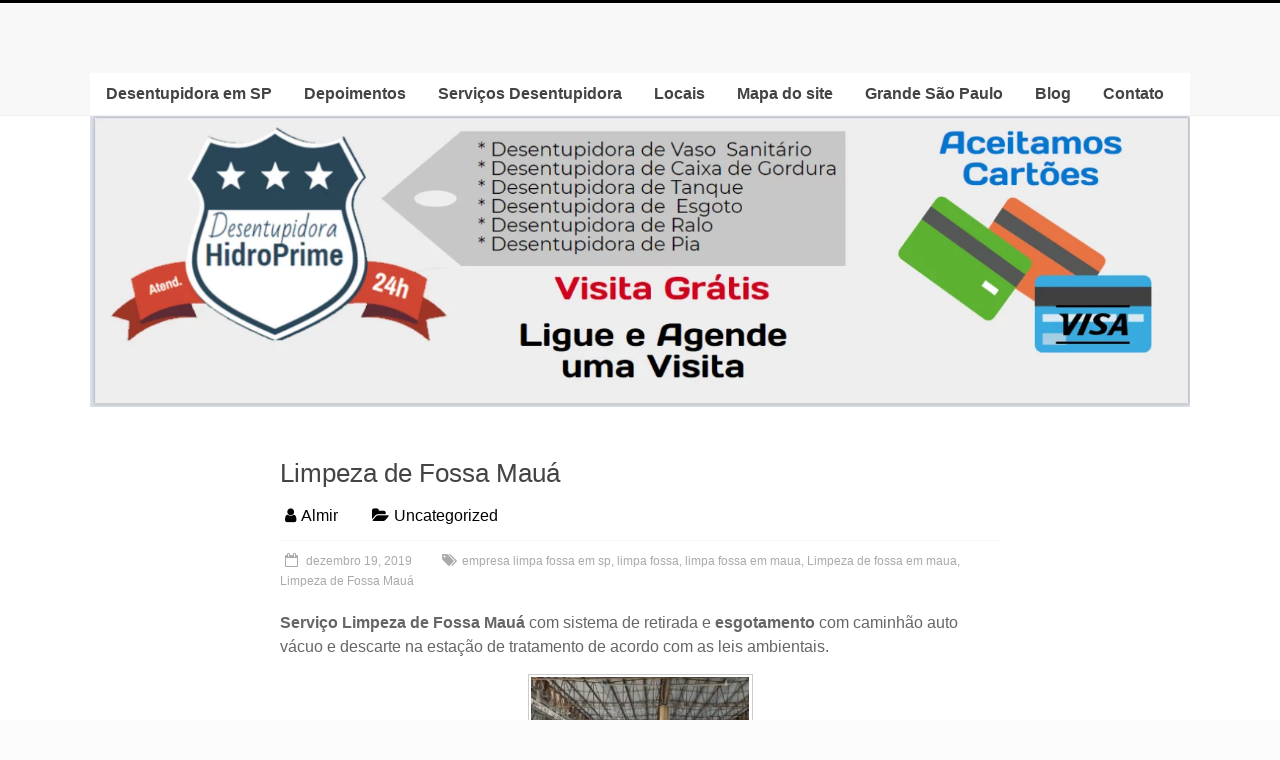

--- FILE ---
content_type: text/html; charset=UTF-8
request_url: https://desentupidoraemsp.srv.br/limpeza-de-fossa-maua/
body_size: 28081
content:
<!DOCTYPE html><html lang="pt-BR"><head><meta charset="UTF-8" /><link rel="preconnect" href="https://fonts.gstatic.com/" crossorigin /><meta name="viewport" content="width=device-width, initial-scale=1"><link rel="profile" href="https://gmpg.org/xfn/11" /><meta name='robots' content='index, follow, max-image-preview:large, max-snippet:-1, max-video-preview:-1' /><title>Limpeza de Fossa Mauá *Preço +Barato, Visita Grátis*</title><meta name="description" content="Limpeza de Fossa Mauá , Caminhão Limpa Fossa em Maua (11)2359-7531 melhor preço da Região Confira e agende agora seu Horario." /><link rel="canonical" href="https://desentupidoraemsp.srv.br/limpeza-de-fossa-maua/" /><meta property="og:locale" content="pt_BR" /><meta property="og:type" content="article" /><meta property="og:title" content="Limpeza de Fossa Mauá" /><meta property="og:description" content="Limpeza de Fossa Mauá , Caminhão Limpa Fossa em Maua (11)2359-7531 melhor preço da Região Confira e agende agora seu Horario." /><meta property="og:url" content="https://desentupidoraemsp.srv.br/limpeza-de-fossa-maua/" /><meta property="og:site_name" content="Desentupidora em SP" /><meta property="article:published_time" content="2019-12-19T21:33:22+00:00" /><meta property="article:modified_time" content="2023-09-11T20:17:38+00:00" /><meta property="og:image" content="https://desentupidoraemsp.srv.br/wp-content/uploads/2019/12/Limpeza-de-Fossa.jpeg" /><meta property="og:image:width" content="960" /><meta property="og:image:height" content="1280" /><meta property="og:image:type" content="image/jpeg" /><meta name="author" content="Almir" /><meta name="twitter:card" content="summary_large_image" /><meta name="twitter:label1" content="Escrito por" /><meta name="twitter:data1" content="Almir" /><meta name="twitter:label2" content="Est. tempo de leitura" /><meta name="twitter:data2" content="7 minutos" /> <script type="application/ld+json" class="yoast-schema-graph">{"@context":"https://schema.org","@graph":[{"@type":"Article","@id":"https://desentupidoraemsp.srv.br/limpeza-de-fossa-maua/#article","isPartOf":{"@id":"https://desentupidoraemsp.srv.br/limpeza-de-fossa-maua/"},"author":{"name":"Almir","@id":"https://desentupidoraemsp.srv.br/#/schema/person/c1accd57365abbd21a78e5507e9dce20"},"headline":"Limpeza de Fossa Mauá","datePublished":"2019-12-19T21:33:22+00:00","dateModified":"2023-09-11T20:17:38+00:00","mainEntityOfPage":{"@id":"https://desentupidoraemsp.srv.br/limpeza-de-fossa-maua/"},"wordCount":1576,"publisher":{"@id":"https://desentupidoraemsp.srv.br/#organization"},"image":{"@id":"https://desentupidoraemsp.srv.br/limpeza-de-fossa-maua/#primaryimage"},"thumbnailUrl":"https://desentupidoraemsp.srv.br/wp-content/uploads/2019/12/Limpeza-de-Fossa.jpeg","keywords":["empresa limpa fossa em sp","limpa fossa","limpa fossa em maua","Limpeza de fossa em maua","Limpeza de Fossa Mauá"],"articleSection":["Uncategorized"],"inLanguage":"pt-BR"},{"@type":"WebPage","@id":"https://desentupidoraemsp.srv.br/limpeza-de-fossa-maua/","url":"https://desentupidoraemsp.srv.br/limpeza-de-fossa-maua/","name":"Limpeza de Fossa Mauá *Preço +Barato, Visita Grátis*","isPartOf":{"@id":"https://desentupidoraemsp.srv.br/#website"},"primaryImageOfPage":{"@id":"https://desentupidoraemsp.srv.br/limpeza-de-fossa-maua/#primaryimage"},"image":{"@id":"https://desentupidoraemsp.srv.br/limpeza-de-fossa-maua/#primaryimage"},"thumbnailUrl":"https://desentupidoraemsp.srv.br/wp-content/uploads/2019/12/Limpeza-de-Fossa.jpeg","datePublished":"2019-12-19T21:33:22+00:00","dateModified":"2023-09-11T20:17:38+00:00","description":"Limpeza de Fossa Mauá , Caminhão Limpa Fossa em Maua (11)2359-7531 melhor preço da Região Confira e agende agora seu Horario.","breadcrumb":{"@id":"https://desentupidoraemsp.srv.br/limpeza-de-fossa-maua/#breadcrumb"},"inLanguage":"pt-BR","potentialAction":[{"@type":"ReadAction","target":["https://desentupidoraemsp.srv.br/limpeza-de-fossa-maua/"]}]},{"@type":"ImageObject","inLanguage":"pt-BR","@id":"https://desentupidoraemsp.srv.br/limpeza-de-fossa-maua/#primaryimage","url":"https://desentupidoraemsp.srv.br/wp-content/uploads/2019/12/Limpeza-de-Fossa.jpeg","contentUrl":"https://desentupidoraemsp.srv.br/wp-content/uploads/2019/12/Limpeza-de-Fossa.jpeg","width":960,"height":1280,"caption":"Limpeza de Fossa"},{"@type":"BreadcrumbList","@id":"https://desentupidoraemsp.srv.br/limpeza-de-fossa-maua/#breadcrumb","itemListElement":[{"@type":"ListItem","position":1,"name":"Início","item":"https://desentupidoraemsp.srv.br/"},{"@type":"ListItem","position":2,"name":"Blog","item":"https://desentupidoraemsp.srv.br/blog/"},{"@type":"ListItem","position":3,"name":"Uncategorized","item":"https://desentupidoraemsp.srv.br/categoria/uncategorized/"},{"@type":"ListItem","position":4,"name":"Limpeza de Fossa Mauá"}]},{"@type":"WebSite","@id":"https://desentupidoraemsp.srv.br/#website","url":"https://desentupidoraemsp.srv.br/","name":"Desentupidora em SP","description":"Com Garantia de 3 Meses","publisher":{"@id":"https://desentupidoraemsp.srv.br/#organization"},"potentialAction":[{"@type":"SearchAction","target":{"@type":"EntryPoint","urlTemplate":"https://desentupidoraemsp.srv.br/?s={search_term_string}"},"query-input":{"@type":"PropertyValueSpecification","valueRequired":true,"valueName":"search_term_string"}}],"inLanguage":"pt-BR"},{"@type":"Organization","@id":"https://desentupidoraemsp.srv.br/#organization","name":"Grupo Prime Manutenções","url":"https://desentupidoraemsp.srv.br/","logo":{"@type":"ImageObject","inLanguage":"pt-BR","@id":"https://desentupidoraemsp.srv.br/#/schema/logo/image/","url":"https://desentupidoraemsp.srv.br/wp-content/uploads/2018/08/banner-desentupidora.png","contentUrl":"https://desentupidoraemsp.srv.br/wp-content/uploads/2018/08/banner-desentupidora.png","width":1512,"height":403,"caption":"Grupo Prime Manutenções"},"image":{"@id":"https://desentupidoraemsp.srv.br/#/schema/logo/image/"}},{"@type":"Person","@id":"https://desentupidoraemsp.srv.br/#/schema/person/c1accd57365abbd21a78e5507e9dce20","name":"Almir","image":{"@type":"ImageObject","inLanguage":"pt-BR","@id":"https://desentupidoraemsp.srv.br/#/schema/person/image/","url":"https://secure.gravatar.com/avatar/c9712a93f82d5319d5570114b010cfb82986745e8b48d247cdb2cdb8bd30202e?s=96&d=mm&r=g","contentUrl":"https://secure.gravatar.com/avatar/c9712a93f82d5319d5570114b010cfb82986745e8b48d247cdb2cdb8bd30202e?s=96&d=mm&r=g","caption":"Almir"}}]}</script> <link rel='dns-prefetch' href='//fonts.googleapis.com' /><link rel="alternate" type="application/rss+xml" title="Feed para Desentupidora em SP &raquo;" href="https://desentupidoraemsp.srv.br/feed/" /><link rel="alternate" title="oEmbed (JSON)" type="application/json+oembed" href="https://desentupidoraemsp.srv.br/wp-json/oembed/1.0/embed?url=https%3A%2F%2Fdesentupidoraemsp.srv.br%2Flimpeza-de-fossa-maua%2F" /><link rel="alternate" title="oEmbed (XML)" type="text/xml+oembed" href="https://desentupidoraemsp.srv.br/wp-json/oembed/1.0/embed?url=https%3A%2F%2Fdesentupidoraemsp.srv.br%2Flimpeza-de-fossa-maua%2F&#038;format=xml" /><style id="litespeed-ucss">:where(.wp-block-calendar table:not(.has-background) th){background:#ddd}.wp-block-image img{box-sizing:border-box;height:auto;max-width:100%;vertical-align:bottom}.wp-lightbox-container button:focus-visible{outline:3px auto rgba(90,90,90,.25);outline:3px auto -webkit-focus-ring-color;outline-offset:3px}.wp-lightbox-container button:not(:hover):not(:active):not(.has-background){background-color:rgba(90,90,90,.25);border:0}.wp-lightbox-overlay .close-button:not(:hover):not(:active):not(.has-background){background:0 0;border:0}ul{box-sizing:border-box}.entry-content{counter-reset:footnotes}:root{--wp--preset--font-size--normal:16px;--wp--preset--font-size--huge:42px}.has-text-align-center{text-align:center}.screen-reader-text{-webkit-clip-path:inset(50%)}.screen-reader-text:focus{-webkit-clip-path:none}html :where(img[class*=wp-image-]){height:auto;max-width:100%}:where(figure){margin:0 0 1em}.wp-block-image{margin:0 0 1em}body{--wp--preset--color--black:#000;--wp--preset--color--cyan-bluish-gray:#abb8c3;--wp--preset--color--white:#fff;--wp--preset--color--pale-pink:#f78da7;--wp--preset--color--vivid-red:#cf2e2e;--wp--preset--color--luminous-vivid-orange:#ff6900;--wp--preset--color--luminous-vivid-amber:#fcb900;--wp--preset--color--light-green-cyan:#7bdcb5;--wp--preset--color--vivid-green-cyan:#00d084;--wp--preset--color--pale-cyan-blue:#8ed1fc;--wp--preset--color--vivid-cyan-blue:#0693e3;--wp--preset--color--vivid-purple:#9b51e0;--wp--preset--gradient--vivid-cyan-blue-to-vivid-purple:linear-gradient(135deg,rgba(6,147,227,1) 0%,#9b51e0 100%);--wp--preset--gradient--light-green-cyan-to-vivid-green-cyan:linear-gradient(135deg,#7adcb4 0%,#00d082 100%);--wp--preset--gradient--luminous-vivid-amber-to-luminous-vivid-orange:linear-gradient(135deg,rgba(252,185,0,1) 0%,rgba(255,105,0,1) 100%);--wp--preset--gradient--luminous-vivid-orange-to-vivid-red:linear-gradient(135deg,rgba(255,105,0,1) 0%,#cf2e2e 100%);--wp--preset--gradient--very-light-gray-to-cyan-bluish-gray:linear-gradient(135deg,#eee 0%,#a9b8c3 100%);--wp--preset--gradient--cool-to-warm-spectrum:linear-gradient(135deg,#4aeadc 0%,#9778d1 20%,#cf2aba 40%,#ee2c82 60%,#fb6962 80%,#fef84c 100%);--wp--preset--gradient--blush-light-purple:linear-gradient(135deg,#ffceec 0%,#9896f0 100%);--wp--preset--gradient--blush-bordeaux:linear-gradient(135deg,#fecda5 0%,#fe2d2d 50%,#6b003e 100%);--wp--preset--gradient--luminous-dusk:linear-gradient(135deg,#ffcb70 0%,#c751c0 50%,#4158d0 100%);--wp--preset--gradient--pale-ocean:linear-gradient(135deg,#fff5cb 0%,#b6e3d4 50%,#33a7b5 100%);--wp--preset--gradient--electric-grass:linear-gradient(135deg,#caf880 0%,#71ce7e 100%);--wp--preset--gradient--midnight:linear-gradient(135deg,#020381 0%,#2874fc 100%);--wp--preset--font-size--small:13px;--wp--preset--font-size--medium:20px;--wp--preset--font-size--large:36px;--wp--preset--font-size--x-large:42px;--wp--preset--spacing--20:.44rem;--wp--preset--spacing--30:.67rem;--wp--preset--spacing--40:1rem;--wp--preset--spacing--50:1.5rem;--wp--preset--spacing--60:2.25rem;--wp--preset--spacing--70:3.38rem;--wp--preset--spacing--80:5.06rem;--wp--preset--shadow--natural:6px 6px 9px rgba(0,0,0,.2);--wp--preset--shadow--deep:12px 12px 50px rgba(0,0,0,.4);--wp--preset--shadow--sharp:6px 6px 0px rgba(0,0,0,.2);--wp--preset--shadow--outlined:6px 6px 0px -3px rgba(255,255,255,1),6px 6px rgba(0,0,0,1);--wp--preset--shadow--crisp:6px 6px 0px rgba(0,0,0,1)}body .is-layout-constrained>:where(:not(.alignleft):not(.alignright):not(.alignfull)){max-width:var(--wp--style--global--content-size);margin-left:auto!important;margin-right:auto!important}div.wpforms-container-full,div.wpforms-container-full .wpforms-form *{background:0 0;border:0;border-radius:0;-webkit-border-radius:0;-moz-border-radius:0;float:none;font-size:100%;height:auto;letter-spacing:normal;list-style:none;outline:0;position:static;text-decoration:none;text-indent:0;text-shadow:none;text-transform:none;width:auto;visibility:visible;overflow:visible;padding:0;box-sizing:border-box;-webkit-box-sizing:border-box;-moz-box-sizing:border-box;-webkit-box-shadow:none;-moz-box-shadow:none;-ms-box-shadow:none;-o-box-shadow:none;box-shadow:none;margin:24px auto}div.wpforms-container-full .wpforms-form *{margin:0}div.wpforms-container-full .wpforms-form button,div.wpforms-container-full .wpforms-form input,div.wpforms-container-full .wpforms-form label{margin:0;border:0;padding:0;display:inline-block;vertical-align:middle;background:0 0;height:auto;-webkit-box-sizing:border-box;-moz-box-sizing:border-box;box-sizing:border-box}div.wpforms-container-full .wpforms-form textarea{margin:0;vertical-align:middle;background:0 0;max-width:100%}div.wpforms-container-full .wpforms-form .wpforms-field-row.wpforms-field-medium,div.wpforms-container-full .wpforms-form input.wpforms-field-medium{max-width:60%}div.wpforms-container-full .wpforms-form textarea.wpforms-field-medium{height:120px}div.wpforms-container-full .wpforms-form .wpforms-field{padding:10px 0;clear:both}div.wpforms-container-full .wpforms-form .wpforms-field-label{display:block;font-weight:700;font-size:16px;float:none;line-height:1.3;margin:0 0 4px;padding:0;word-break:break-word;word-wrap:break-word}div.wpforms-container-full .wpforms-form .wpforms-field-sublabel{display:block;font-size:13px;float:none;font-weight:400;line-height:1.3;margin:4px 0 0;padding:0}div.wpforms-container-full .wpforms-form .wpforms-required-label{color:red;font-weight:400}div.wpforms-container-full .wpforms-form .wpforms-field-row{margin-bottom:8px;position:relative}div.wpforms-container-full .wpforms-form .wpforms-field .wpforms-field-row:last-of-type{margin-bottom:0}div.wpforms-container-full .wpforms-form .wpforms-field-row:before{content:"";display:table}div.wpforms-container-full .wpforms-form .wpforms-field-row:after{clear:both;content:"";display:table}div.wpforms-container-full .wpforms-form .wpforms-one-half{float:left;margin-left:20px;clear:none;width:calc(50% - 10px)}div.wpforms-container-full .wpforms-form .wpforms-first{clear:both!important;margin-left:0!important}div.wpforms-container-full .wpforms-form input[type=email],div.wpforms-container-full .wpforms-form input[type=text],div.wpforms-container-full .wpforms-form textarea{background-color:#fff;box-sizing:border-box;border-radius:2px;color:#333;-webkit-box-sizing:border-box;-moz-box-sizing:border-box;display:block;float:none;font-size:16px;font-family:inherit;border:1px solid #ccc;padding:6px 10px;height:38px;width:100%;line-height:1.3}div.wpforms-container-full .wpforms-form button[type=submit]{background-color:#eee;border:1px solid #ddd;color:#333;font-size:1em;font-family:inherit;padding:10px 15px}div.wpforms-container-full .wpforms-form button[type=submit]:active,div.wpforms-container-full .wpforms-form button[type=submit]:focus,div.wpforms-container-full .wpforms-form button[type=submit]:hover{background-color:#ddd;border:1px solid #ccc;cursor:pointer}div.wpforms-container-full .wpforms-form button[type=submit]:disabled{background-color:#eee;border:1px solid #ddd;cursor:default;opacity:.5}div.wpforms-container-full .wpforms-form input:focus,div.wpforms-container-full .wpforms-form textarea:focus{border:1px solid #999;box-shadow:none}div.wpforms-container-full .wpforms-form input:disabled,div.wpforms-container-full .wpforms-form textarea:disabled{background-color:#f9f9f9;border-color:#ddd;color:#999;cursor:not-allowed}div.wpforms-container-full .wpforms-form noscript.wpforms-error-noscript{color:#900}div.wpforms-container-full .wpforms-form .wpforms-submit-container{padding:10px 0 0;clear:both;position:relative}div.wpforms-container-full .wpforms-form .wpforms-field-hp{display:none!important;position:absolute!important;left:-9000px!important}@media only screen and (max-width:600px){div.wpforms-container-full .wpforms-form .wpforms-field:not(.wpforms-field-phone):not(.wpforms-field-select-style-modern):not(.wpforms-field-radio):not(.wpforms-field-checkbox):not(.wpforms-field-layout){overflow-x:hidden}div.wpforms-container-full .wpforms-form .wpforms-field{padding-right:1px;padding-left:1px}div.wpforms-container-full .wpforms-form .wpforms-field-row.wpforms-field-medium,div.wpforms-container-full .wpforms-form .wpforms-field>*,div.wpforms-container-full .wpforms-form input.wpforms-field-medium{max-width:100%}}a,div,form,html,label,li,span,ul{font:inherit;font-size:100%;font-style:inherit;font-weight:inherit;margin:0}body,h1,h2,h3,h4,h5{margin:0}a,body,div,em,form,h1,h2,h3,h4,h5,html,label,li,p,span,strong,ul{border:0;outline:0;padding:0;vertical-align:baseline}em,h1,h2,h3,h4,h5,p,strong{font:inherit}h1,h2,h3,h4,h5,p{font-style:inherit}em,strong{font-size:100%;margin:0}em{font-weight:inherit}strong{font-style:inherit}html{overflow-y:scroll;-webkit-text-size-adjust:100%;-ms-text-size-adjust:100%}*{-webkit-box-sizing:border-box;box-sizing:border-box}article,aside,figcaption,figure,footer,header,nav{display:block}ul{list-style:none}a:focus{outline:thin dotted}a:active,a:hover{outline:0}a img{border:0}a img:hover{opacity:.8;filter:alpha(opacity=80);box-shadow:#000 0 0 0}body,input{color:#666}body,button,input{line-height:20px}body,button,input,p,textarea{font-weight:300}body,button,input,textarea{font:16px"Roboto",sans-serif;word-wrap:break-word}textarea{color:#666}body{background:#eaeaea;padding-top:15px;padding-bottom:15px}h1,h2,h3,h4,h5{padding-bottom:18px;color:#444;font-weight:400;font-family:"Roboto Slab",sans-serif}h1{font-size:30px;line-height:36px}h2{font-size:28px;line-height:34px}h3{font-size:26px;line-height:32px}h4{font-size:24px;line-height:30px}h5{font-size:22px;line-height:28px}p{line-height:24px;margin:0 0 15px;font-family:"Roboto",sans-serif;font-size:16px}strong{font-weight:700}em,i{font-style:italic}li>ul{margin:0 0 0 10px}input{-webkit-border-radius:0}input[type=email],input[type=text],textarea{-moz-appearance:none!important;-webkit-appearance:none!important;appearance:none!important;padding:1%;border:1px solid #eaeaea;line-height:20px;width:98%;margin:0 0 20px;background-color:#f8f8f8;-webkit-border-radius:3px;-moz-border-radius:3px;border-radius:3px}input[type=email]:focus,input[type=text]:focus,textarea:focus{border:1px solid #eaeaea}button{margin-bottom:30px;padding:10px 20px;border:0;transition:background-color .3s linear 0s;-webkit-border-radius:4px;-moz-border-radius:4px;border-radius:4px;font-size:14px;-moz-appearance:none!important;-webkit-appearance:none!important;appearance:none!important;cursor:pointer;display:inline-block;color:#fff;background-color:#000}button:hover{background-color:#33363b}.next a,.previous a{padding:5px 0;cursor:pointer;font-size:16px}.next a:hover,.previous a:hover{text-decoration:underline}a{text-decoration:none;color:#000}a:active,a:focus,a:hover{text-decoration:none}figure{margin:0;text-align:center}img{vertical-align:top;margin-bottom:18px}.entry-content img,.wide #page,.widget img,img,img.size-full{max-width:100%}img,img.size-full{height:auto}.clearfix:after{visibility:hidden;display:block;font-size:0;content:" ";clear:both;height:0}.aligncenter,.clearfix{display:block}.aligncenter{clear:both;margin-left:auto;margin-right:auto;text-align:center}#page{max-width:1180px;margin:0 auto;background-color:#fff;box-shadow:0 2px 6px rgba(100,100,100,.3)}.wide{padding-top:0;padding-bottom:0}.inner-wrap{margin:0 auto;max-width:1100px}#header-text-nav-container{border-bottom:1px solid #f2f2f2;background-color:#f8f8f8}#header-text-nav-wrap{padding:30px 0 40px}#header-left-section{float:left;margin-right:25px}#header-text{float:left;padding:10px 20px 0 0}#site-title a{color:#555;font-size:36px}#site-description{line-height:24px;font-size:16px;padding-bottom:0;color:#999}#header-right-section{float:right}.header-image{margin-bottom:0;width:100%}nav li>ul{margin:0;list-style:none}.main-navigation{width:100%;background-color:#fff}.main-navigation li{float:left;position:relative;font-family:"Roboto",sans-serif;font-weight:300}.main-navigation a{color:#444;display:block;float:left;font-size:16px;padding:12px 16px}.main-navigation a:hover,.main-navigation ul li ul li a:hover,.main-navigation ul li ul li:hover>a,.main-navigation ul li:hover>a{color:#fff}.main-navigation ul li ul{z-index:9999;border-left:1px solid #f8f8f8;border-right:1px solid #f8f8f8;border-bottom:1px solid #f8f8f8;margin-left:-1px;position:absolute;width:200px;top:100%;left:-999999px}.main-navigation ul li:hover ul{left:100%}.main-navigation ul li:hover>ul{left:auto}.main-navigation ul li ul li{float:none;border-bottom:1px solid #f8f8f8}.main-navigation ul li ul li:last-child{float:none;border-bottom:none}.main-navigation ul li ul li a{float:none;font-size:14px;height:100%;padding:8px 14px;color:#444;background-color:#fff}.main-navigation ul ul{position:absolute;float:left;left:-99999px;z-index:99999}.menu-toggle{display:none;cursor:pointer}.site-header .menu-toggle{background:#fff;color:#444;font-size:20px;font-weight:300;padding:5px 22px;margin:0;text-align:center;font-family:"Roboto"}.site-header .menu-toggle:before{content:"";font-family:FontAwesome;font-style:normal;font-weight:400;text-decoration:inherit;font-size:21px;padding-right:10px}.footer-menu{float:right}.footer-menu li{float:left;position:relative}.footer-menu a{color:#666;display:block;float:left;height:21px;padding:5px 0 0 16px;font-size:12px}#main{padding-top:50px}.format-standard .entry-meta .post-format i{display:none}.format-standard .entry-meta .sep{margin-right:0}.tg-one-third{float:left;margin:0 3.6364%0 0;width:30.909%}.tg-one-third-last{float:right;margin-right:0}.default-wp-page .previous{float:left;margin-bottom:30px}.default-wp-page .next{float:right;margin-bottom:30px}.wp-caption{border:1px solid #ccc;margin-bottom:10px;max-width:100%}.wp-caption img[class*=wp-image-]{display:block;margin:1.2%auto 0;max-width:98%}.wp-caption-text{text-align:center}.wp-caption .wp-caption-text{margin:4px 0}.screen-reader-text{border:0;clip:rect(1px,1px,1px,1px);clip-path:inset(50%);height:1px;margin:-1px;overflow:hidden;padding:0;position:absolute!important;width:1px;word-wrap:normal!important}.screen-reader-text:focus{background-color:#f1f1f1;border-radius:3px;box-shadow:0 0 2px 2px rgba(0,0,0,.6);clip:auto!important;clip-path:none;color:#21759b;display:block;font-size:.875rem;font-size:14px;font-weight:700;height:auto;left:5px;line-height:normal;padding:15px 23px 14px;text-decoration:none;top:5px;width:auto;z-index:100000}#colophon .widget ul li{line-height:1.5;padding:5px 0;border-bottom:1px solid #444}.footer-widgets-wrapper{background-color:#27313d;border-top:1px solid #f2f2f2}.footer-widgets-area{padding-top:30px;padding-bottom:10px;color:#aaa}.footer-widgets-area p{text-align:left;color:#aaa}.footer-widgets-area a,a#scroll-up i{color:#fff}#colophon .widget,.single #content .post{padding-bottom:25px}#colophon,#colophon p{font-size:14px;line-height:20px}.footer-socket-wrapper{padding:10px 0;background-color:#f8f8f8}.footer-socket-area{width:100%}.footer-socket-wrapper .copyright{color:#666;max-width:50%;float:left;font-size:12px}.footer-socket-wrapper .copyright a{color:#666}.footer-socket-wrapper .footer-menu{float:right}.footer-socket-wrapper .footer-menu a{padding-top:0}a#scroll-up{bottom:20px;position:fixed;right:20px;display:none;opacity:.5;filter:alpha(opacity=50);padding:10px 16px;border-radius:2px}a#scroll-up:hover{opacity:1;filter:alpha(opacity=100)}#primary{float:left;width:65.4546%}.no-sidebar #primary{float:none;margin:0 auto}.no-sidebar,.no-sidebar #page{overflow:hidden}#content .post{padding-bottom:35px}.post .entry-title{font-size:26px;line-height:32px}.post .entry-content{margin-bottom:10px}.entry-meta a:hover,.post .entry-content a:hover{text-decoration:underline}.entry-meta{color:#aaa;padding-bottom:20px}.entry-meta .byline i,.entry-meta .cat-links i{padding-left:5px;padding-right:5px;font-size:16px}.entry-meta .byline{margin-right:25px}.entry-meta .sep{display:block;border-top:1px solid #f8f8f8;position:relative;margin:15px 60px 10px 0}.entry-meta .post-format{padding:5px;position:absolute;right:-64px;top:-32px}.entry-meta .post-format i{color:#fff;display:block;height:30px;text-align:center;width:30px;-webkit-border-radius:5px;-moz-border-radius:5px;border-radius:5px;padding:7px 8px 8px}.entry-meta .posted-on,.entry-meta .tag-links{font-size:12px;line-height:20px;margin-right:25px}.entry-meta .posted-on a,.entry-meta .tag-links a{color:#aaa}.entry-meta .posted-on a:hover,.entry-meta .tag-links a:hover{text-decoration:none}.entry-meta .posted-on i,.entry-meta .tag-links i{font-size:14px;padding-right:5px;padding-left:5px;text-decoration:none}.wp-custom-header{position:relative}@media screen and (max-width:1190px){#page{width:97%}.wide #page{width:100%}.inner-wrap{width:94%}}@media screen and (max-width:768px){#header-text-nav-wrap{padding:15px 0}#header-left-section{float:none;max-width:100%;margin-right:0}#header-text{float:none;text-align:center;padding:0;margin-bottom:10px}#site-description{padding-bottom:5px}#header-right-section{float:none;max-width:100%}.footer-socket-wrapper .copyright{float:none;max-width:100%;text-align:center;margin-bottom:5px}.footer-socket-wrapper .footer-menu{float:none;text-align:center}.footer-socket-wrapper .footer-menu li{float:none;display:inline}.footer-socket-wrapper .footer-menu a{float:none;display:inline;padding:5px 5px 0}}@media (min-width:768px) and (max-width:1024px){.main-navigation ul li ul{top:103%}.main-navigation li.menu-item-has-children a{padding:12px 18px}.main-navigation li.menu-item-has-children:hover{background:#77cc6d 0 0}.main-navigation .sub-menu,.main-navigation li.menu-item-has-children>a:after{display:none}.main-navigation ul.sub-menu li{padding-right:0}.main-navigation ul li:hover>ul.sub-menu,.main-navigation ul.sub-menu{display:none;opacity:1;-webkit-transition:none 0s ease 0s;-moz-transition:none 0s ease 0s;-ms-transition:none 0s ease 0s;-o-transition:none 0s ease 0s;transition:none 0s ease 0s;visibility:visible}}@media screen and (max-width:767px){.better-responsive-menu #site-navigation ul li .sub-menu,.main-navigation ul{display:none}.menu-toggle{display:block}.main-navigation{float:none}#primary,.tg-one-third{float:none;width:100%}.tg-one-third{margin:0}}@media only screen and (max-width:600px){.entry-meta .post-format{padding:0;top:-18px}.entry-meta .post-format i{font-size:12px;padding:2px 0 0}}.entry-meta .updated{display:none}@font-face{font-display:swap;font-family:"FontAwesome";src:url(/wp-content/themes/accelerate/fontawesome/fonts/fontawesome-webfont.eot?v=4.7.0);src:url(/wp-content/themes/accelerate/fontawesome/fonts/fontawesome-webfont.eot?#iefix&v=4.7.0)format("embedded-opentype"),url(/wp-content/themes/accelerate/fontawesome/fonts/fontawesome-webfont.woff2?v=4.7.0)format("woff2"),url(/wp-content/themes/accelerate/fontawesome/fonts/fontawesome-webfont.woff?v=4.7.0)format("woff"),url(/wp-content/themes/accelerate/fontawesome/fonts/fontawesome-webfont.ttf?v=4.7.0)format("truetype"),url(/wp-content/themes/accelerate/fontawesome/fonts/fontawesome-webfont.svg?v=4.7.0#fontawesomeregular)format("svg");font-weight:400;font-style:normal}.fa,.qlwapp-whatsapp-icon{-webkit-font-smoothing:antialiased;-moz-osx-font-smoothing:grayscale}.fa{display:inline-block;font:14px/1 FontAwesome;font-size:inherit;text-rendering:auto}.fa-user:before{content:""}.fa-tags:before{content:""}.fa-folder-open:before{content:""}.fa-calendar-o:before{content:""}.fa-long-arrow-up:before{content:""}@font-face{font-display:swap;font-family:"qlwapp-whatsapp";src:url([data-uri])format("woff");font-weight:400;font-style:normal}.qlwapp-whatsapp-icon{font-family:"qlwapp-whatsapp"!important;speak:none;font-style:normal;font-weight:400;font-variant:normal;text-transform:none;line-height:1}.qlwapp-whatsapp-icon:before{content:""}#qlwapp{pointer-events:none;box-sizing:border-box;font-size:var(--qlwapp-scheme-font-size);font-family:var(--qlwapp-scheme-font-family)}@media (min-width:430px){#qlwapp{width:430px}}#qlwapp *{box-sizing:border-box}#qlwapp.qlwapp-bottom-right{position:fixed;left:auto;right:0;top:auto;bottom:0}#qlwapp.qlwapp-bottom-right.qlwapp-button .qlwapp-toggle{margin-right:20px}#qlwapp .qlwapp-container{display:flex;flex-direction:column}#qlwapp .qlwapp-close{font-family:"Source Serif Pro";display:block;opacity:.8;font-style:unset;font-size:24px;font-weight:700;width:24px;height:24px;cursor:pointer;text-align:center;line-height:24px;z-index:1}#qlwapp .qlwapp-toggle{display:inline-flex;align-items:center;justify-content:center;pointer-events:all;cursor:pointer;box-shadow:0 1px 6px 0 rgba(0,0,0,.06),0 2px 32px 0 rgba(0,0,0,.16);margin:24px auto;position:relative;text-decoration:none}#qlwapp .qlwapp-toggle,#qlwapp .qlwapp-toggle:active,#qlwapp .qlwapp-toggle:focus,#qlwapp .qlwapp-toggle:hover{outline:0;text-decoration:none}#qlwapp.qlwapp-button .qlwapp-toggle{height:40px;white-space:nowrap;padding:12px 24px}#qlwapp.qlwapp-button .qlwapp-toggle .qlwapp-icon{margin:0 12px 0 0}#qlwapp,#qlwapp.qlwapp-button .qlwapp-toggle .qlwapp-close{display:none}#qlwapp .qlwapp-toggle{background-color:var(--qlwapp-scheme-brand,#25d366)}#qlwapp .qlwapp-close,#qlwapp .qlwapp-toggle{color:var(--qlwapp-scheme-text,#fff)}#qlwapp{animation-duration:1.5s;animation-timing-function:ease-in;animation-name:var(--qlwapp-button-animation-name,"none");animation-delay:var(--qlwapp-button-animation-delay,0);animation-iteration-count:1;transform-origin:center}body.custom-background{background-color:#fcfcfc}#page,.footer-socket-wrapper{border-top:3px solid #000}.main-navigation a:hover,.main-navigation ul li ul li a:hover,.main-navigation ul li ul li:hover>a,.main-navigation ul li:hover>a,a#scroll-up{background-color:#000}#site-title a:hover,.entry-meta .byline i,.entry-meta .cat-links i,.entry-meta .posted-on a:hover,.entry-meta .tag-links a:hover,.entry-meta a,.footer-menu a:hover,.footer-menu ul li:hover>a,.footer-socket-wrapper .copyright a:hover,.footer-widgets-area a:hover,.main-navigation li.menu-item-has-children:hover,.site-header .menu-toggle:before{color:#000}.entry-meta .post-format i{background-color:#000}#menu-menu-footer-desentupidora-1{display:none}header#masthead{position:relative;z-index:2}#qlwapp.qlwapp-bottom-right{z-index:1!important}.main-navigation a,.main-navigation ul li ul li a{font-weight:700}:root{--qlwapp-scheme-font-family:inherit;--qlwapp-scheme-font-size:18px;--qlwapp-scheme-icon-size:60px;--qlwapp-scheme-icon-font-size:24px;--qlwapp-scheme-brand:#20b038;--qlwapp-scheme-text:#fff;--qlwapp-button-animation-name:none}</style><script type="litespeed/javascript">WebFontConfig={google:{families:["Roboto:400,300,100","Roboto Slab:700,400&display=swap"]}};if(typeof WebFont==="object"&&typeof WebFont.load==="function"){WebFont.load(WebFontConfig)}</script><script data-optimized="1" type="litespeed/javascript" data-src="https://desentupidoraemsp.srv.br/wp-content/plugins/litespeed-cache/assets/js/webfontloader.min.js"></script> <script type="text/javascript" src="https://desentupidoraemsp.srv.br/wp-includes/js/jquery/jquery.min.js" id="jquery-core-js"></script> <script data-optimized="1" type="litespeed/javascript" data-src="https://desentupidoraemsp.srv.br/wp-content/litespeed/js/c1d4fb6a284244c236821bb0b5161899.js?ver=61899" id="jquery-migrate-js"></script> <script data-optimized="1" id="jquery-js-after" type="litespeed/javascript">!function($){"use strict";$(document).ready(function(){$(this).scrollTop()>100&&$(".hfe-scroll-to-top-wrap").removeClass("hfe-scroll-to-top-hide"),$(window).scroll(function(){$(this).scrollTop()<100?$(".hfe-scroll-to-top-wrap").fadeOut(300):$(".hfe-scroll-to-top-wrap").fadeIn(300)}),$(".hfe-scroll-to-top-wrap").on("click",function(){$("html, body").animate({scrollTop:0},300);return!1})})}(jQuery);!function($){'use strict';$(document).ready(function(){var bar=$('.hfe-reading-progress-bar');if(!bar.length)return;$(window).on('scroll',function(){var s=$(window).scrollTop(),d=$(document).height()-$(window).height(),p=d?s/d*100:0;bar.css('width',p+'%')})})}(jQuery)</script> <script data-optimized="1" type="litespeed/javascript" data-src="https://desentupidoraemsp.srv.br/wp-content/litespeed/js/53be9974146653de4d674fc0b00e5d77.js?ver=e5d77" id="accelerate-custom-js"></script> <script data-optimized="1" type="litespeed/javascript" data-src="https://desentupidoraemsp.srv.br/wp-content/litespeed/js/9367692d9a317ac59ce758d03797466b.js?ver=7466b" id="she-header-js"></script> <link rel="https://api.w.org/" href="https://desentupidoraemsp.srv.br/wp-json/" /><link rel="alternate" title="JSON" type="application/json" href="https://desentupidoraemsp.srv.br/wp-json/wp/v2/posts/1945" /><link rel="EditURI" type="application/rsd+xml" title="RSD" href="https://desentupidoraemsp.srv.br/xmlrpc.php?rsd" /><meta name="generator" content="WordPress 6.9" /><link rel='shortlink' href='https://desentupidoraemsp.srv.br/?p=1945' /><meta name="generator" content="Elementor 3.34.1; features: e_font_icon_svg, additional_custom_breakpoints; settings: css_print_method-external, google_font-enabled, font_display-swap">
 <script type="litespeed/javascript" data-src="https://www.googletagmanager.com/gtag/js?id=G-9SHS084DW9"></script> <script type="litespeed/javascript">window.dataLayer=window.dataLayer||[];function gtag(){dataLayer.push(arguments)}
gtag('js',new Date());gtag('config','G-9SHS084DW9')</script>  <script data-optimized="1" type="litespeed/javascript">(function(h,o,t,j,a,r){h.hj=h.hj||function(){(h.hj.q=h.hj.q||[]).push(arguments)};h._hjSettings={hjid:3617799,hjsv:6};a=o.getElementsByTagName('head')[0];r=o.createElement('script');r.async=1;r.src=t+h._hjSettings.hjid+j+h._hjSettings.hjsv;a.appendChild(r)})(window,document,'https://static.hotjar.com/c/hotjar-','.js?sv=')</script><link rel="icon" href="https://desentupidoraemsp.srv.br/wp-content/uploads/2019/11/cropped-favicon-32x32.png" sizes="32x32" /><link rel="icon" href="https://desentupidoraemsp.srv.br/wp-content/uploads/2019/11/cropped-favicon-192x192.png" sizes="192x192" /><link rel="apple-touch-icon" href="https://desentupidoraemsp.srv.br/wp-content/uploads/2019/11/cropped-favicon-180x180.png" /><meta name="msapplication-TileImage" content="https://desentupidoraemsp.srv.br/wp-content/uploads/2019/11/cropped-favicon-270x270.png" /></head><body data-rsssl=1 class="wp-singular post-template-default single single-post postid-1945 single-format-standard custom-background wp-embed-responsive wp-theme-accelerate ehf-template-accelerate ehf-stylesheet-accelerate theplus-preloader no-sidebar better-responsive-menu wide elementor-default elementor-kit-9627"><div id="page" class="hfeed site">
<a class="skip-link screen-reader-text" href="#main">Skip to content</a><header id="masthead" class="site-header clearfix"><div id="header-text-nav-container" class="clearfix"><div class="inner-wrap"><div id="header-text-nav-wrap" class="clearfix"><div id="header-left-section"><div id="header-text" class="screen-reader-text"><h3 id="site-title">
<a href="https://desentupidoraemsp.srv.br/" title="Desentupidora em SP" rel="home">Desentupidora em SP</a></h3><p id="site-description">Com Garantia de 3 Meses</p></div></div><div id="header-right-section"></div></div></div><nav id="site-navigation" class="main-navigation inner-wrap clearfix" role="navigation"><h3 class="menu-toggle">Menu</h3><div class="menu-menu-desentupidora-em-sp-container"><ul id="menu-menu-desentupidora-em-sp" class="menu"><li id="menu-item-19" class="menu-item menu-item-type-post_type menu-item-object-page menu-item-home menu-item-19"><a href="https://desentupidoraemsp.srv.br/">Desentupidora em SP</a></li><li id="menu-item-17" class="menu-item menu-item-type-post_type menu-item-object-page menu-item-17"><a href="https://desentupidoraemsp.srv.br/desentupidora/">Depoimentos</a></li><li id="menu-item-18" class="menu-item menu-item-type-post_type menu-item-object-page menu-item-has-children menu-item-18"><a href="https://desentupidoraemsp.srv.br/servicos/">Serviços Desentupidora</a><ul class="sub-menu"><li id="menu-item-8332" class="menu-item menu-item-type-post_type menu-item-object-page menu-item-8332"><a href="https://desentupidoraemsp.srv.br/desentupidora-de-pia/">Desentupidora de Pia</a></li><li id="menu-item-1745" class="menu-item menu-item-type-post_type menu-item-object-post menu-item-1745"><a href="https://desentupidoraemsp.srv.br/desentupidora-de-vaso-sanitario/">Desentupidora de Vaso Sanitário</a></li><li id="menu-item-1742" class="menu-item menu-item-type-post_type menu-item-object-post menu-item-1742"><a href="https://desentupidoraemsp.srv.br/desentupidora-de-esgoto/">Desentupidora de Esgoto</a></li><li id="menu-item-1738" class="menu-item menu-item-type-post_type menu-item-object-post menu-item-1738"><a href="https://desentupidoraemsp.srv.br/desentupidora-de-caixa-de-esgoto/">Desentupidora de Caixa de Esgoto</a></li><li id="menu-item-1741" class="menu-item menu-item-type-post_type menu-item-object-post menu-item-1741"><a href="https://desentupidoraemsp.srv.br/desentupidora-de-caixa-de-gordura/">Desentupidora de Caixa de Gordura</a></li><li id="menu-item-1739" class="menu-item menu-item-type-post_type menu-item-object-post menu-item-1739"><a href="https://desentupidoraemsp.srv.br/desentupidora-de-tanque/">Desentupidora de Tanque</a></li><li id="menu-item-1740" class="menu-item menu-item-type-post_type menu-item-object-post menu-item-1740"><a href="https://desentupidoraemsp.srv.br/desentupidora-de-ralo-de-aguas-pluviais/">Desentupidora de Ralo de Águas Pluviais</a></li><li id="menu-item-1737" class="menu-item menu-item-type-post_type menu-item-object-post menu-item-1737"><a href="https://desentupidoraemsp.srv.br/desentupidora-de-cano/">Desentupidora de Cano</a></li><li id="menu-item-1744" class="menu-item menu-item-type-post_type menu-item-object-post menu-item-1744"><a href="https://desentupidoraemsp.srv.br/desentupidora-de-ralo-de-chuveiro/">Desentupidora de Ralo de Chuveiro</a></li><li id="menu-item-1743" class="menu-item menu-item-type-post_type menu-item-object-post menu-item-1743"><a href="https://desentupidoraemsp.srv.br/desentupidora-de-ralo-de-quintal/">Desentupidora de Ralo de Quintal</a></li><li id="menu-item-1731" class="menu-item menu-item-type-post_type menu-item-object-post menu-item-1731"><a href="https://desentupidoraemsp.srv.br/descupinizacao/">Descupinização</a></li><li id="menu-item-1733" class="menu-item menu-item-type-post_type menu-item-object-post menu-item-1733"><a href="https://desentupidoraemsp.srv.br/dedetizacao/">Dedetização</a></li><li id="menu-item-1732" class="menu-item menu-item-type-post_type menu-item-object-post menu-item-1732"><a href="https://desentupidoraemsp.srv.br/desratizacao/">Desratização</a></li><li id="menu-item-1734" class="menu-item menu-item-type-post_type menu-item-object-post menu-item-1734"><a href="https://desentupidoraemsp.srv.br/esgotamento-de-fossa/">Esgotamento de Fossa</a></li><li id="menu-item-1735" class="menu-item menu-item-type-post_type menu-item-object-post menu-item-1735"><a href="https://desentupidoraemsp.srv.br/limpeza-de-fossa/">Limpeza de Fossa</a></li><li id="menu-item-1736" class="menu-item menu-item-type-post_type menu-item-object-post menu-item-1736"><a href="https://desentupidoraemsp.srv.br/hidrojateamento/">Hidrojateamento</a></li></ul></li><li id="menu-item-16" class="menu-item menu-item-type-post_type menu-item-object-page menu-item-has-children menu-item-16"><a href="https://desentupidoraemsp.srv.br/locais-atendimento/">Locais</a><ul class="sub-menu"><li id="menu-item-21" class="menu-item menu-item-type-post_type menu-item-object-page menu-item-21"><a href="https://desentupidoraemsp.srv.br/locais-atendimento/desentupidora-no-centro/">Desentupidora no Centro</a></li><li id="menu-item-24" class="menu-item menu-item-type-post_type menu-item-object-page menu-item-24"><a href="https://desentupidoraemsp.srv.br/locais-atendimento/desentupidora-na-zona-leste/">Desentupidora na Zona Leste</a></li><li id="menu-item-27" class="menu-item menu-item-type-post_type menu-item-object-page menu-item-27"><a href="https://desentupidoraemsp.srv.br/locais-atendimento/desentupidora-na-zona-norte/">Desentupidora na Zona Norte</a></li><li id="menu-item-30" class="menu-item menu-item-type-post_type menu-item-object-page menu-item-30"><a href="https://desentupidoraemsp.srv.br/locais-atendimento/desentupidora-na-zona-sul/">Desentupidora na Zona Sul</a></li><li id="menu-item-33" class="menu-item menu-item-type-post_type menu-item-object-page menu-item-33"><a href="https://desentupidoraemsp.srv.br/locais-atendimento/desentupidora-na-zona-oeste/">Desentupidora na Zona Oeste</a></li></ul></li><li id="menu-item-8515" class="menu-item menu-item-type-post_type menu-item-object-page menu-item-8515"><a href="https://desentupidoraemsp.srv.br/mapa-do-site/">Mapa do site</a></li><li id="menu-item-36" class="menu-item menu-item-type-post_type menu-item-object-page menu-item-has-children menu-item-36"><a href="https://desentupidoraemsp.srv.br/desentupidora-na-grande-sao-paulo/">Grande São Paulo</a><ul class="sub-menu"><li id="menu-item-8516" class="menu-item menu-item-type-post_type menu-item-object-page menu-item-8516"><a href="https://desentupidoraemsp.srv.br/desentupidora-em-guarulhos/">Desentupidora em Guarulhos</a></li><li id="menu-item-5617" class="menu-item menu-item-type-post_type menu-item-object-page menu-item-5617"><a href="https://desentupidoraemsp.srv.br/desentupidora-em-alphaville/">Desentupidora em Alphaville</a></li><li id="menu-item-5618" class="menu-item menu-item-type-post_type menu-item-object-page menu-item-5618"><a href="https://desentupidoraemsp.srv.br/desentupidora-em-aruja/">Desentupidora em Arujá</a></li><li id="menu-item-5619" class="menu-item menu-item-type-post_type menu-item-object-page menu-item-5619"><a href="https://desentupidoraemsp.srv.br/desentupidora-em-atibaia/">Desentupidora em Atibaia</a></li><li id="menu-item-5620" class="menu-item menu-item-type-post_type menu-item-object-page menu-item-5620"><a href="https://desentupidoraemsp.srv.br/desentupidora-em-barueri/">Desentupidora em Barueri</a></li><li id="menu-item-5621" class="menu-item menu-item-type-post_type menu-item-object-page menu-item-5621"><a href="https://desentupidoraemsp.srv.br/desentupidora-em-biritiba-mirim/">Desentupidora em Biritiba Mirim</a></li><li id="menu-item-5622" class="menu-item menu-item-type-post_type menu-item-object-page menu-item-5622"><a href="https://desentupidoraemsp.srv.br/desentupidora-em-cajamar/">Desentupidora em Cajamar</a></li><li id="menu-item-5623" class="menu-item menu-item-type-post_type menu-item-object-page menu-item-5623"><a href="https://desentupidoraemsp.srv.br/desentupidora-em-campinas/">Desentupidora em Campinas</a></li><li id="menu-item-5624" class="menu-item menu-item-type-post_type menu-item-object-page menu-item-5624"><a href="https://desentupidoraemsp.srv.br/desentupidora-em-carapicuiba/">Desentupidora em Carapicuíba</a></li><li id="menu-item-5625" class="menu-item menu-item-type-post_type menu-item-object-page menu-item-5625"><a href="https://desentupidoraemsp.srv.br/desentupidora-em-cotia/">Desentupidora em Cotia</a></li><li id="menu-item-5626" class="menu-item menu-item-type-post_type menu-item-object-page menu-item-5626"><a href="https://desentupidoraemsp.srv.br/desentupidora-em-diadema/">Desentupidora em Diadema</a></li><li id="menu-item-5627" class="menu-item menu-item-type-post_type menu-item-object-page menu-item-5627"><a href="https://desentupidoraemsp.srv.br/desentupidora-em-embu/">Desentupidora em Embu</a></li><li id="menu-item-5628" class="menu-item menu-item-type-post_type menu-item-object-page menu-item-5628"><a href="https://desentupidoraemsp.srv.br/desentupidora-em-embu-guacu/">Desentupidora em Embu-Guaçú</a></li><li id="menu-item-5629" class="menu-item menu-item-type-post_type menu-item-object-page menu-item-5629"><a href="https://desentupidoraemsp.srv.br/desentupidora-sao-bernardo-do-campo/">Desentupidora São Bernardo do Campo</a></li><li id="menu-item-5630" class="menu-item menu-item-type-post_type menu-item-object-page menu-item-5630"><a href="https://desentupidoraemsp.srv.br/desentupidora-vargem-grande-paulista/">Desentupidora Vargem Grande Paulista</a></li><li id="menu-item-5631" class="menu-item menu-item-type-post_type menu-item-object-page menu-item-5631"><a href="https://desentupidoraemsp.srv.br/desentupidora-em-poa/">Desentupidora em Poá</a></li><li id="menu-item-5632" class="menu-item menu-item-type-post_type menu-item-object-page menu-item-5632"><a href="https://desentupidoraemsp.srv.br/desentupidora-em-ribeirao-pires/">Desentupidora em Ribeirão Pires</a></li><li id="menu-item-5633" class="menu-item menu-item-type-post_type menu-item-object-page menu-item-5633"><a href="https://desentupidoraemsp.srv.br/desentupidora-em-salesopolis/">Desentupidora em Salesópolis</a></li><li id="menu-item-5634" class="menu-item menu-item-type-post_type menu-item-object-page menu-item-5634"><a href="https://desentupidoraemsp.srv.br/desentupidora-em-santa-isabel/">Desentupidora em Santa Isabel</a></li><li id="menu-item-5635" class="menu-item menu-item-type-post_type menu-item-object-page menu-item-5635"><a href="https://desentupidoraemsp.srv.br/desentupidora-em-santo-andre/">Desentupidora em Santo André</a></li><li id="menu-item-5636" class="menu-item menu-item-type-post_type menu-item-object-page menu-item-5636"><a href="https://desentupidoraemsp.srv.br/desentupidora-em-suzano/">Desentupidora em Suzano</a></li><li id="menu-item-5637" class="menu-item menu-item-type-post_type menu-item-object-page menu-item-5637"><a href="https://desentupidoraemsp.srv.br/desentupidora-em-mogi-das-cruzes/">Desentupidora em Mogi das Cruzes</a></li><li id="menu-item-5638" class="menu-item menu-item-type-post_type menu-item-object-page menu-item-5638"><a href="https://desentupidoraemsp.srv.br/desentupidora-em-jandira/">Desentupidora em Jandira</a></li><li id="menu-item-5639" class="menu-item menu-item-type-post_type menu-item-object-page menu-item-5639"><a href="https://desentupidoraemsp.srv.br/desentupidora-em-jundiai/">Desentupidora em Jundiaí</a></li><li id="menu-item-5640" class="menu-item menu-item-type-post_type menu-item-object-page menu-item-5640"><a href="https://desentupidoraemsp.srv.br/desentupidora-em-juquitiba/">Desentupidora em Juquitiba</a></li><li id="menu-item-5641" class="menu-item menu-item-type-post_type menu-item-object-page menu-item-5641"><a href="https://desentupidoraemsp.srv.br/desentupidora-em-mairipora/">Desentupidora em Mairiporã</a></li><li id="menu-item-5644" class="menu-item menu-item-type-post_type menu-item-object-page menu-item-5644"><a href="https://desentupidoraemsp.srv.br/desentupidora-em-perus/">Desentupidora em Perus</a></li><li id="menu-item-5642" class="menu-item menu-item-type-post_type menu-item-object-page menu-item-5642"><a href="https://desentupidoraemsp.srv.br/desentupidora-em-maua/">Desentupidora em Mauá</a></li><li id="menu-item-5643" class="menu-item menu-item-type-post_type menu-item-object-page menu-item-5643"><a href="https://desentupidoraemsp.srv.br/desentupidora-em-osasco/">Desentupidora em Osasco</a></li></ul></li><li id="menu-item-7692" class="menu-item menu-item-type-post_type menu-item-object-page current_page_parent menu-item-7692"><a href="https://desentupidoraemsp.srv.br/blog/">Blog</a></li><li id="menu-item-15" class="menu-item menu-item-type-post_type menu-item-object-page menu-item-15"><a href="https://desentupidoraemsp.srv.br/contato/">Contato</a></li></ul></div></nav></div><div id="wp-custom-header" class="wp-custom-header"><div class="header-image-wrap"><div class="inner-wrap"><img data-lazyloaded="1" data-placeholder-resp="1498x396" src="[data-uri]" data-src="https://desentupidoraemsp.srv.br/wp-content/uploads/2022/09/cropped-banner-desentupidora-SP.webp" class="header-image" width="1498" height="396" alt="Desentupidora em SP"></div></div></div></header><div id="main" class="clearfix"><div class="inner-wrap clearfix"><div id="primary"><div id="content" class="clearfix"><article id="post-1945" class="post-1945 post type-post status-publish format-standard has-post-thumbnail hentry category-uncategorized tag-empresa-limpa-fossa-em-sp tag-limpa-fossa tag-limpa-fossa-em-maua tag-limpeza-de-fossa-em-maua tag-limpeza-de-fossa-maua"><header class="entry-header"><h1 class="entry-title">
Limpeza de Fossa Mauá</h1></header><div class="entry-meta">		<span class="byline"><span class="author vcard"><i class="fa fa-user"></i><a class="url fn n" href="https://desentupidoraemsp.srv.br/author/almir/" title="Almir">Almir</a></span></span>
<span class="cat-links"><i class="fa fa-folder-open"></i><a href="https://desentupidoraemsp.srv.br/categoria/uncategorized/" rel="category tag">Uncategorized</a></span>
<span class="sep"><span class="post-format"><i class="fa "></i></span></span><span class="posted-on"><a href="https://desentupidoraemsp.srv.br/limpeza-de-fossa-maua/" title="9:33 pm" rel="bookmark"><i class="fa fa-calendar-o"></i> <time class="entry-date published" datetime="2019-12-19T21:33:22+00:00">dezembro 19, 2019</time><time class="updated" datetime="2023-09-11T20:17:38+00:00">setembro 11, 2023</time></a></span><span class="tag-links"><i class="fa fa-tags"></i><a href="https://desentupidoraemsp.srv.br/tag/empresa-limpa-fossa-em-sp/" rel="tag">empresa limpa fossa em sp</a>, <a href="https://desentupidoraemsp.srv.br/tag/limpa-fossa/" rel="tag">limpa fossa</a>, <a href="https://desentupidoraemsp.srv.br/tag/limpa-fossa-em-maua/" rel="tag">limpa fossa em maua</a>, <a href="https://desentupidoraemsp.srv.br/tag/limpeza-de-fossa-em-maua/" rel="tag">Limpeza de fossa em maua</a>, <a href="https://desentupidoraemsp.srv.br/tag/limpeza-de-fossa-maua/" rel="tag">Limpeza de Fossa Mauá</a></span></div><div class="entry-content clearfix"><div class="bialty-container"><p><strong>Servi&ccedil;o Limpeza de Fossa Mau&aacute;</strong>&nbsp;com sistema de retirada e <strong>esgotamento</strong> com caminh&atilde;o auto v&aacute;cuo e descarte na esta&ccedil;&atilde;o de tratamento de acordo com as leis ambientais.</p><figure id="attachment_5498" aria-describedby="caption-attachment-5498" style="width: 225px" class="wp-caption aligncenter"><img data-lazyloaded="1" data-placeholder-resp="225x300" src="data:image/svg+xml,%3Csvg%20xmlns%3D%22http%3A%2F%2Fwww.w3.org%2F2000%2Fsvg%22%20width%3D%22225%22%20height%3D%22300%22%20viewBox%3D%220%200%20225%20300%22%3E%3Cfilter%20id%3D%22b%22%3E%3CfeGaussianBlur%20stdDeviation%3D%2212%22%20%2F%3E%3C%2Ffilter%3E%3Cpath%20fill%3D%22%23606263%22%20d%3D%22M0%200h225v300H0z%22%2F%3E%3Cg%20filter%3D%22url(%23b)%22%20transform%3D%22translate(.6%20.6)%20scale(1.17188)%22%20fill-opacity%3D%22.5%22%3E%3Cellipse%20fill%3D%22%23bcbab9%22%20rx%3D%221%22%20ry%3D%221%22%20transform%3D%22matrix(-23.05756%2057.64802%20-31.3949%20-12.55706%208.8%2078)%22%2F%3E%3Cellipse%20fill%3D%22%23272727%22%20cx%3D%2284%22%20cy%3D%22170%22%20rx%3D%2251%22%20ry%3D%2271%22%2F%3E%3Cellipse%20fill%3D%22%239e9c9b%22%20rx%3D%221%22%20ry%3D%221%22%20transform%3D%22rotate(-122.1%20125%20.5)%20scale(55.12532%2043.18119)%22%2F%3E%3Cellipse%20fill%3D%22%230973c4%22%20rx%3D%221%22%20ry%3D%221%22%20transform%3D%22matrix(10.5093%2017.69967%20-20.08884%2011.92788%2078.3%2086.4)%22%2F%3E%3C%2Fg%3E%3C%2Fsvg%3E" fetchpriority="high" decoding="async" class="wp-image-5498 size-medium" title="Limpeza de Fossa" data-src="https://desentupidoraemsp.srv.br/wp-content/uploads/2019/12/Limpeza-de-Fossa-225x300.jpeg" alt="Limpeza de Fossa" width="225" height="300" data-srcset="https://desentupidoraemsp.srv.br/wp-content/uploads/2019/12/Limpeza-de-Fossa-225x300.jpeg 225w, https://desentupidoraemsp.srv.br/wp-content/uploads/2019/12/Limpeza-de-Fossa-768x1024.jpeg 768w, https://desentupidoraemsp.srv.br/wp-content/uploads/2019/12/elementor/thumbs/Limpeza-de-Fossa-p5f2f4mzhmpheyvrse2u1eyr0cx7vnp1gd0z3tmji8.jpeg 600w, https://desentupidoraemsp.srv.br/wp-content/uploads/2019/12/Limpeza-de-Fossa.jpeg 960w" data-sizes="(max-width: 225px) 100vw, 225px"><figcaption id="caption-attachment-5498" class="wp-caption-text">Limpeza de Fossa</figcaption></figure><h2 style="text-align: center;">Limpeza de Fossa Mau&aacute; &ndash; Esgotamento de fossa</h2><p>Cada vez mais o servi&ccedil;o de <strong>limpa fossa Mau&aacute; </strong>&eacute; mais utilizado, por diversos motivos um dos principais motivos &eacute; a falta de liga&ccedil;&atilde;o de rede de <a href="https://desentupidoraemsp.srv.br/desentupidora-de-esgoto/">esgoto</a> com a esta&ccedil;&atilde;o de tratamento da cidade.</p><p>O servi&ccedil;o de <strong>Limpeza da fossa Mau&aacute;</strong> consiste em limpar, esvaziar, esgotar a fossa s&eacute;ptica, retirando os detritos de esgoto despejado da rede de <a href="https://desentupidoraemsp.srv.br/desentupidora-de-esgoto/">esgoto</a> e transportando para uma esta&ccedil;&atilde;o de tratamento. A desentupidora e <em>Limpeza&nbsp; de fossa em Paul&iacute;nia</em>&nbsp;&eacute; pioneira nesse seguimento consequ&ecirc;ncia disso &eacute; ter uma das maiores frotas de e<strong> pre&ccedil;o caminh&atilde;o de esgotamento e limpa fossa em Indaiatuba</strong>&nbsp;ou seja, temos parceiros em <a href="https://desentupidoracampinashp.com.br/" target="_blank" rel="noopener">Campinas</a> que nos ajuda muito com os atendimentos.</p><p>&nbsp;</p><h4><strong><span style="color: #ff0000;">Guia de Limpeza de Fossa Mau&aacute; tire suas Duvidas:</span></strong></h4><p><span style="color: #ff0000;"><a style="color: #ff0000;" href="https://desentupidoraemsaopaulo.srv.br/limpa-fossa/limpeza-de-fossa-em-sao-paulo/">Pre&ccedil;os de Limpa Fossa em S&atilde;o Paulo?</a></span></p><p><span style="color: #ff0000;"><a style="color: #ff0000;" href="https://desentupidoraemsaopaulo.srv.br/limpa-fossa/limpeza-de-fossa-em-sao-paulo/">O que pode mudar em rela&ccedil;&atilde;o do pre&ccedil;o de uma empresa para outra?</a></span></p><p><span style="color: #ff0000;"><a style="color: #ff0000;" href="https://desentupidoraemsaopaulo.srv.br/limpa-fossa/limpeza-de-fossa-em-sao-paulo/">Minha Fossa encheu at&eacute; a boca e agora?&nbsp;</a></span></p><p><span style="color: #ff0000;"><a style="color: #ff0000;" href="https://desentupidoraemsaopaulo.srv.br/limpa-fossa/limpeza-de-fossa-em-sao-paulo/">Saiba como &eacute; o tratamento de esgoto domestico retirado de um esgotamento de fossa em S&atilde;o Paulo?&nbsp;</a></span></p><p><span style="color: #ff0000;"><a style="color: #ff0000;" href="https://desentupidoraemsaopaulo.srv.br/limpa-fossa/limpeza-de-fossa-em-sao-paulo/">Fossa s&eacute;ptica saiba o como funciona?</a></span></p><p><span style="color: #ff0000;"><a style="color: #ff0000;" href="https://desentupidoraemsaopaulo.srv.br/limpa-fossa/limpeza-de-fossa-em-sao-paulo/">Quanto irei gastar para Constru&ccedil;&atilde;o de uma fossa s&eacute;ptica?</a></span></p><p><span style="color: #ff0000;"><a style="color: #ff0000;" href="https://desentupidorahp.com.br/limpeza-de-fossa-em-sao-paulo/" target="_blank" rel="noopener">Qual &eacute; o sistema de funcionamento de Fossa e sua limpeza de fossa?</a></span></p><p><span style="color: #ff0000;"><a style="color: #ff0000;" href="https://desentupidorahp.com.br/limpeza-de-fossa-em-sao-paulo/" target="_blank" rel="noopener">Conhe&ccedil;a as Vantagens de uma Fossa e como &eacute; a Manuten&ccedil;&atilde;o.</a></span></p><p><span style="color: #ff0000;"><a style="color: #ff0000;" href="https://desentupidorahp.com.br/limpeza-de-fossa-em-sao-paulo/" target="_blank" rel="noopener">Qual o moodelo de Fossa melhor para Residencia?</a></span></p><p><span style="color: #ff0000;"><a style="color: #ff0000;" href="https://desentupidorahp.com.br/limpeza-de-fossa-em-sao-paulo/">Maneiras de construir e implantar uma fossa s&eacute;ptica?</a></span></p><p><strong>Somos a melhor empresa desentupidora e limpeza de fossa Mau&aacute; possu&iacute;mos toda documenta&ccedil;&atilde;o regulamentadora junto a </strong><a href="https://cetesb.sp.gov.br/"><strong>CETESB</strong></a><strong> e atuamos de acordo com as normas da </strong><strong>ABNT 816</strong><strong> para servi&ccedil;os de esgotamento de fossa s&eacute;ptica em S&atilde;o Paulo tais como:</strong></p><p><strong>&nbsp;</strong></p><h3><strong>Esgotamento de Fossa Mau&aacute; :</strong></h3><p>Atendemos com <strong>melhores equipamentos com caminh&otilde;es de alta performance</strong>, ou seja, para que tudo ocorra bem utilizamos os mais modernos sistemas e bombas de hidrojateamento e alta suc&ccedil;&atilde;o para <a href="https://desentupidoraemsp.srv.br/limpeza-de-fossa-em-sao-paulo/">limpa fossa em S&atilde;o Paulo</a>.</p><p><strong>Esgotamento de Fossa S&eacute;ptica e caixa de gordura </strong>:</p><p>Para retirar a sujeira que fica colada nas paredes das caixas, por exemplo,&nbsp; placas s&atilde;o formadas por gordura.</p><p>Geralmente em restaurantes, Shoppings, hot&eacute;is ou condom&iacute;nios, onde o uso &eacute; ma&ccedil;ante para <strong><a href="https://desentupidoraemsp.srv.br/limpeza-de-fossa-em-sao-paulo/">limpeza fossa em S&atilde;o Paulo</a> , </strong>al&eacute;m disso temos<strong> hidrojateamento</strong>.</p><h3><strong>Esgotamento de Fossa Negra :</strong></h3><p>Na maioria das vezes o propriet&aacute;rio n&atilde;o sabe as informa&ccedil;&otilde;es t&eacute;cnicas portanto, sendo assim temos que cobrar por viagem.</p><p>Dica da <a href="https://desentupidoraemsp.srv.br/">Desentupidora SP</a> sempre guarde as informa&ccedil;&otilde;es t&eacute;cnicas ap&oacute;s a primeira limpeza de fossa negra para <strong>limpa fossa.</strong></p><h3>Outras fossas com nomes menos conhecidos s&atilde;o utilizadas da mesma forma.</h3><p><strong>Esgotamento de Lama em :</strong></p><p>Acima de tudo s lama sempre &eacute; devido ao grande volume de chuva para <strong>limpar fossa </strong>.</p><p><strong>Esgotamento de Po&ccedil;o de Recalque :</strong></p><p>Decanta&ccedil;&atilde;o seja de esgoto ou de ralos&nbsp;<a href="https://desentupidoraemsp.srv.br/desentupidora-de-ralo-de-aguas-pluviais/">&nbsp;de &aacute;guas pluviais</a>, ap&oacute;s o esgotamento ainda que tenha sugado a parte liquida tem que fazer a limpeza manual para tirar todos dejetos depositados no fundo do po&ccedil;o para limpa fossa em S&atilde;o Paulo.</p><h3><strong>Esgotamento de Po&ccedil;o de Decanta&ccedil;&atilde;o de &aacute;guas pluviais:</strong></h3><p>Nesse servi&ccedil;o &eacute; para limpeza de po&ccedil;os que servem para diminuir risco de alagamento esse servi&ccedil;o.</p><p>Acima de tudo de import&acirc;ncia m&aacute;ster pois caso n&atilde;o seja feita corretamente corre um s&eacute;rio risco de alagamento no local.</p><p>Ao contratar o servi&ccedil;o de esgotamento de fossa , primeiro de tudo iremos lhe enviar um t&eacute;cnico para avalia&ccedil;&atilde;o ou um<strong> caminh&atilde;o equipado com bombas de auto v&aacute;cuo</strong>, que possibilita a realiza&ccedil;&atilde;o do servi&ccedil;o de <span style="text-decoration: underline;">esgotamento de fossa em Atibaia</span>&nbsp;com agilidade e seguran&ccedil;a.</p><p>Em&nbsp; a demora a <a href="https://desentupidoraemsp.srv.br/">desentupidora em sp</a> acima de tudo tem alguns casos que&nbsp; temos que fazer o hidro jateamento ou lavar a fossa com jato de alta press&atilde;o, Ou seja, para limpar as paredes dos an&eacute;is da fossa s&eacute;ptica, por exemplo se houver muita placa de gordura.</p><p>Ap&oacute;s coletar o esgoto dom&eacute;stico, esgoto sanit&aacute;rio o mesmo e destinado a uma esta&ccedil;&atilde;o de&nbsp;tratamento de esgoto.</p><h3>Saiba a import&acirc;ncia peri&oacute;dica da limpeza de Fossa Mau&aacute;:</h3><p>A&nbsp;<strong>limpeza de fossa Mau&aacute; s&eacute;ptica peri&oacute;dica em Paul&iacute;nia</strong>&nbsp;resolvemos al&eacute;m disso, a compartilhar um pouco de nosso conhecimento.</p><p>Com alguns exemplos para tirar uma base uma fossa de 4 metros residencial aproximadamente a cada 8 meses de uso para uma fam&iacute;lia de 6 pessoas, esse tempo pode ser um pouco mais de acordo com a frequ&ecirc;ncia utilizada, para uma boa manuten&ccedil;&atilde;o peri&oacute;dica indicamos que a&nbsp;<strong>limpeza de fossa Mau&aacute; </strong>seja feita de acordo com as normas da&nbsp;ABNT 8160.</p><p>Pra saber a real import&acirc;ncia do meio ambiente de uma limpeza de fossa s&eacute;ptica peri&oacute;dica iremos mostrar a necessidade de higiene e saneamento b&aacute;sico.</p><p>Todo res&iacute;duo acumulado em caixas de gordura, fossa s&eacute;ptica ou sumidouros conhecidos tamb&eacute;m como efluentes dom&eacute;sticos, esgotos sanit&aacute;rios, esgotos dom&eacute;sticos necessitam de tratamento adequado antes de serem descartados no meio ambiente. <strong>Chame um caminh&atilde;o limpa fossa Mau&aacute;.</strong></p><h5>SEGURAN&Ccedil;A E RESPONSABILIDADE:</h5><p>Para maior seguran&ccedil;a saiba se a empresa de limpeza de fossa&nbsp; em S&atilde;o Paulo tem a documenta&ccedil;&atilde;o de descarte junto a&nbsp;<a href="https://cetesb.sp.gov.br/">CETESB</a>&nbsp;o CADRI saiba mais&nbsp;<a href="https://www.teraambiental.com.br/blog-da-tera-ambiental/bid/334573/o-que-cadri-e-qual-a-sua-utilidade">o que &eacute; e o que qual a utilidade</a>&nbsp;do Cadri, al&eacute;m disso tem que ser descartado corretamente.</p><p>Portanto como resultado todo servi&ccedil;o de <strong>limpeza de fossa Mau&aacute; s&eacute;ptica tem que ser de acordo com as normas da</strong>&nbsp;ABNT 8160. Veja nossa empresa realizando um servi&ccedil;o de limpeza de fossa em S&atilde;o Paulo &ndash; Guarulhos no Youtube.</p><figure id="attachment_2064" aria-describedby="caption-attachment-2064" style="width: 300px" class="wp-caption aligncenter"><img data-lazyloaded="1" data-placeholder-resp="300x168" src="[data-uri]" decoding="async" class="wp-image-2064 size-medium" title="empresa de limpeza de fossa no canal do youtube" data-src="https://desentupidoraemsp.srv.br/wp-content/uploads/2019/12/empresa-de-limpeza-de-fossa-em-S%C3%A3o-Paulo-no-canal-do-youtube-300x168.jpeg" alt="empresa de limpeza de fossa no canal do youtube" width="300" height="168"><figcaption id="caption-attachment-2064" class="wp-caption-text">empresa de limpeza de fossa no canal do youtube</figcaption></figure><h3>Fossa Mau&aacute; S&eacute;ptica que &eacute; o que significa?</h3><p>Acima de tudo nesse artigo &eacute; de conhecimento t&eacute;cnico, portanto, como resultado pe&ccedil;o que compartilhem esse conte&uacute;do.</p><p>Em outras palavras quando esse sistema enche tem ser esgotado para isso fornecemos o servi&ccedil;o de<strong> empresa de limpeza de fossa Mau&aacute;</strong>, quer saber qual o pre&ccedil;o para limpar uma fossa residencial, entre em contato, esse res&iacute;duo tem que ser destinado&nbsp;a uma esta&ccedil;&atilde;o de&nbsp;tratamento de esgoto, da mesma forma.</p><h4><strong>Para uma fossa s&eacute;ptica funcionar perfeitamente ela precisa de tr&ecirc;s etapas:</strong></h4><p>1&ordm; Passo : A &aacute;gua sai da resid&ecirc;ncia e faz o trajeto at&eacute; o recipiente (Fossa S&eacute;ptica/Caixa de Gordura/Sumidouro).</p><p>2&ordm; Passo: Esse res&iacute;duo esgoto domestico faz o um processo de decanta&ccedil;&atilde;o.</p><p>Ou seja, a parte mais pesada se aloja ao fundo da Fossa S&eacute;ptica/Caixa de Esgoto/Caixa de Gordura/Sumidouro consequ&ecirc;ncia disso &eacute; que se forma um lodo ao fundo da Fossa S&eacute;ptica, nesse processo &eacute; transferido a &aacute;gua de uma caixa para outra tem que ser de acordo com a&nbsp;<a href="https://cetesb.sp.gov.br/">CETESB</a>&nbsp;e destinada para uma esta&ccedil;&atilde;o de tratamento.</p><p>3&ordm; Passo: Ainda que pare&ccedil;a ter finalizado a <strong>limpeza da fossa Mau&aacute; s&eacute;ptica</strong>.</p><p>Ou seja, quanto menos poluentes for descartado melhor para o meio ambiente.&nbsp; Em outras palavras a forma que as outras duas etapas s&atilde;o importantes essa terceira e ultima caixa existe um filtro de areia e pedras tem que ser de acordo com a&nbsp;<a href="https://cetesb.sp.gov.br/">CETESB</a>&nbsp;e destinada para uma esta&ccedil;&atilde;o de tratamento.</p><p>Al&eacute;m disso vai facilitar a manuten&ccedil;&atilde;o peri&oacute;dica de <strong><a href="https://desentupidoraemsp.srv.br/esgotamento-de-fossa/">esgotamento d</a>e fossa s&eacute;ptica.</strong></p><p>No entanto o processo de limpeza de fossa s&eacute;ptica em S&atilde;o Paulo tem que ser de acordo com a&nbsp;<a href="https://cetesb.sp.gov.br/">CETESB</a>&nbsp;e destinada para uma esta&ccedil;&atilde;o de tratamento, com um <strong>caminh&atilde;o de <a href="https://desentupidoraemsp.srv.br/limpeza-de-fossa/">limpeza de Fossa</a></strong>.</p><h3></h3><h3 style="text-align: left;">Onde &eacute; despejado o resido coletado da fossa s&eacute;ptica?</h3><figure id="attachment_2040" aria-describedby="caption-attachment-2040" style="width: 780px" class="wp-caption aligncenter"><a href="https://desentupidoraemsp.srv.br/limpeza-de-fossa-em-sao-paulo/limpa-fossa-em-sao-paulo/" rel="attachment wp-att-2040"><img data-lazyloaded="1" data-placeholder-resp="780x354" src="[data-uri]" decoding="async" class="wp-image-2040 size-full" title="LIMPA FOSSA" data-src="https://desentupidoraemsp.srv.br/wp-content/uploads/2019/12/LIMPA-FOSSA-EM-S%C3%83O-PAULO.jpg" alt="LIMPA FOSSA" width="780" height="354" data-srcset="https://desentupidoraemsp.srv.br/wp-content/uploads/2019/12/LIMPA-FOSSA-EM-S&Atilde;O-PAULO.jpg.webp 780w, https://desentupidoraemsp.srv.br/wp-content/uploads/2019/12/LIMPA-FOSSA-EM-S&Atilde;O-PAULO-300x136.jpg.webp 300w, https://desentupidoraemsp.srv.br/wp-content/uploads/2019/12/LIMPA-FOSSA-EM-S&Atilde;O-PAULO-768x349.jpg.webp 768w" data-sizes="(max-width: 780px) 100vw, 780px"></a><figcaption id="caption-attachment-2040" class="wp-caption-text">LIMPA FOSSA</figcaption></figure><p>Ap&oacute;s retirar o res&iacute;duo (Esgoto Dom&eacute;stico) o mesmo &eacute; transportado por uma empresa que tenha a (licen&ccedil;a /CADRI).</p><p>Para a esta&ccedil;&atilde;o de tratamento de acordo com as leis do estado e munic&iacute;pio.</p><p>Acima de tudo o esgoto sanit&aacute;rio ou efluentes s&atilde;o devidamente tratados ou seja, para ser devolvido ao meio ambiente.</p><p>Portanto como resultado iremos preservar o meio ambiente e a sa&uacute;de e bem-estar dos seres vivos e do planeta.</p><p>Portanto o <strong>tratamento deve ser realizado por empresas altamente qualificada</strong>, Sabesp, <a href="https://www.teraambiental.com.br/tratamento-de-efluentes-de-fossa-e-caixa-de-gordura">Tera Ambiental</a>, <a href="http://attendambiental.com.br/">Atend Ambienta</a>l, ou seja empresas de grande porte.</p><h4>Executamos outros servi&ccedil;os por exemplo:</h4><p><a href="https://desentupidoraemsp.srv.br/desentupidora-de-vaso-sanitario/">VASO SANIT&Aacute;RIO / PRIVADA</a> al&eacute;m disso,</p><p><a href="https://desentupidoraemsp.srv.br/desentupidora-de-pia/">PIA</a> al&eacute;m disso,;</p><p><a href="https://desentupidoraemsp.srv.br/desentupidora-de-ralo-de-chuveiro/">DE RALO DE CHUVEIRO</a> al&eacute;m disso,;</p><p><a href="https://desentupidoraemsp.srv.br/desentupidora-de-ralo-de-quintal/">RALO DE QUINTAL</a> al&eacute;m disso,;</p><p>Ou seja tamb&eacute;m atuamos com&nbsp;<a href="https://desentupidoraemsp.srv.br/desentupidora-de-esgoto/">DESENTUPIDORA DE ESGOTO</a> e <a href="https://desentupidoraemsp.srv.br/desentupidora-de-fossa/">FOSSA</a>.</p><p><a href="https://desentupidoraemsp.srv.br/desentupidora-de-caixa-de-gordura/">CAIXA DE GORDURA</a>;</p><p><a href="https://desentupidoraemsp.srv.br/desentupidora-de-ralo-de-aguas-pluviais/">RALO DE &Aacute;GUAS PLUVIAIS</a>;</p><p><a href="https://desentupidoraemsp.srv.br/desentupidora-de-coluna/">&nbsp;COLUNAS;</a></p><p><a href="https://desentupidoraemsp.srv.br/desentupidora-de-tanque/">&nbsp;TANQUE</a>;</p><p><a href="https://desentupidoraemsp.srv.br/desentupidora-de-caixa-de-esgoto/">CAIXA DE ESGOTO</a>;</p><p><a href="https://desentupidoraemsp.srv.br/desentupidora-de-cano/">CANO</a>;</p><p><a href="https://desentupidoraemsp.srv.br/hidrojateamento/">HIDROJATEAMENTO</a>&nbsp;;</p><p>&nbsp;</p><h4>Ou seja, pe&ccedil;a seu<a href="https://desentupidoraemsp.srv.br/contato/"> contato</a> via chat ou telef&ocirc;nico.</h4><div class="wpforms-container wpforms-container-full" id="wpforms-110"><form id="wpforms-form-110" class="wpforms-validate wpforms-form" data-formid="110" method="post" enctype="multipart/form-data" action="/limpeza-de-fossa-maua/" data-token="601e07d03f33a5b6db7168a1e16cd117" data-token-time="1768985912"><noscript class="wpforms-error-noscript">Ative o JavaScript no seu navegador para preencher este formul&aacute;rio.</noscript><div class="wpforms-field-container"><div id="wpforms-110-field_0-container" class="wpforms-field wpforms-field-name" data-field-id="0"><label class="wpforms-field-label">Name <span class="wpforms-required-label">*</span></label><div class="wpforms-field-row wpforms-field-medium"><div class="wpforms-field-row-block wpforms-first wpforms-one-half"><input type="text" id="wpforms-110-field_0" class="wpforms-field-name-first wpforms-field-required" name="wpforms[fields][0][first]" required><label for="wpforms-110-field_0" class="wpforms-field-sublabel after">Nome</label></div><div class="wpforms-field-row-block wpforms-one-half"><input type="text" id="wpforms-110-field_0-last" class="wpforms-field-name-last wpforms-field-required" name="wpforms[fields][0][last]" required><label for="wpforms-110-field_0-last" class="wpforms-field-sublabel after">Sobrenome</label></div></div></div><div id="wpforms-110-field_1-container" class="wpforms-field wpforms-field-email" data-field-id="1"><label class="wpforms-field-label" for="wpforms-110-field_1">Email <span class="wpforms-required-label">*</span></label><input type="email" id="wpforms-110-field_1" class="wpforms-field-medium wpforms-field-required" name="wpforms[fields][1]" spellcheck="false" required></div><div id="wpforms-110-field_2-container" class="wpforms-field wpforms-field-textarea" data-field-id="2"><label class="wpforms-field-label" for="wpforms-110-field_2">Comment or Message <span class="wpforms-required-label">*</span></label><textarea id="wpforms-110-field_2" class="wpforms-field-medium wpforms-field-required" name="wpforms[fields][2]" required></textarea></div></div><div class="wpforms-field wpforms-field-hp"><label for="wpforms-110-field-hp" class="wpforms-field-label">Website</label><input type="text" name="wpforms[hp]" id="wpforms-110-field-hp" class="wpforms-field-medium"></div><div class="wpforms-submit-container"><input type="hidden" name="wpforms[id]" value="110"><input type="hidden" name="page_title" value="Limpeza de Fossa Mau&aacute;"><input type="hidden" name="page_url" value="https://desentupidoraemsp.srv.br/limpeza-de-fossa-maua/"><input type="hidden" name="url_referer" value=""><input type="hidden" name="page_id" value="1945"><input type="hidden" name="wpforms[post_id]" value="1945"><button type="submit" name="wpforms[submit]" id="wpforms-submit-110" class="wpforms-submit" data-alt-text="Sending..." data-submit-text="Submit" aria-live="assertive" value="wpforms-submit">Submit</button></div></form></div><h5><a href="https://desentupidorahp.com.br/" target="_blank" rel="noopener">desentupidora Hidro Prime,</a><a href="http://desentupidoraemsaopaulo.srv.br/" target="_blank" rel="noopener">Desentupidora S&atilde;o Paulo</a>.</h5><p><a href="http://desentupidoraemsaopaulo.srv.br/desentupidora-no-tucuruvi/">Tucuruvi</a> | <a href="http://desentupidoraemsaopaulo.srv.br/desentupidora-no-paraiso/%20">Para&iacute;so</a>&nbsp; |&nbsp;&nbsp;<a href="http://desentupidoraemsaopaulo.srv.br/desentupidora-no-higienopolis/"> Higien&oacute;polis</a> | <a href="http://desentupidoraemsaopaulo.srv.br/desentupidora-no-butanta/">Butant&atilde;</a> |</p><p><a href="http://desentupidoraemsaopaulo.srv.br/desentupidora-em-guarulhos/">Guarulhos</a> |&nbsp;<a href="http://desentupidoraemsaopaulo.srv.br/desentupidora-em-sao-miguel/">S&atilde;o Miguel</a> |&nbsp;<a href="http://desentupidoraemsaopaulo.srv.br/desentupidora-em-suzano/"> Suzano</a>&nbsp; |&nbsp;<a href="http://desentupidoraemsaopaulo.srv.br/desentupidora-em-aruja/"> Aruj&aacute;</a> |</p><p><a href="http://desentupidoraemsaopaulo.srv.br/desentupidora-na-lapa/">Lapa</a>&nbsp;|&nbsp; <a href="http://desentupidoraemsaopaulo.srv.br/desentupidora-em-itaquera/">Itaquera</a> |&nbsp;<a href="http://desentupidoraemsaopaulo.srv.br/desentupidora-em-santo-amaro/">Santo Amaro</a>&nbsp; |&nbsp; <a href="http://desentupidoraemsaopaulo.srv.br/desentupidora-em-santana/">Santana</a>&nbsp;|</p><p><a href="http://desentupidoraemsaopaulo.srv.br/desentupidora-na-barra-funda/">Barra Funda</a>&nbsp;| <a href="http://desentupidoraemsaopaulo.srv.br/desentupidora-na-leopoldina/">Leopoldina</a>&nbsp; | <a href="http://desentupidoraemsaopaulo.srv.br/desentupidora-no-itaim-paulista/">Itaim Paulista</a>&nbsp; |</p><p><a href="http://desentupidoraemsaopaulo.srv.br/desentupidora-na-vila-curuca/">Vila Curu&ccedil;a</a> |&nbsp;<a href="http://desentupidoraemsaopaulo.srv.br/desentupidora-no-tatuape/">Tatuap&eacute;</a> |&nbsp;<a href="http://desentupidoraemsaopaulo.srv.br/desentupidora-na-brasilandia/">Brasil&acirc;ndia</a> |<a href="http://desentupidoraemsaopaulo.srv.br/desentupidora-na-freguesia-do-o/">Freguesia do &Oacute;</a>&nbsp; |</p><p><a href="http://desentupidoraemsaopaulo.srv.br/desentupidora-na-ponte-rasa/">Ponte Rasa</a> |&nbsp; &nbsp;<a href="http://desentupidoraemsaopaulo.srv.br/desentupidora-no-cangaiba/">Canga&iacute;ba</a> | &nbsp;<a href="http://desentupidoraemsaopaulo.srv.br/desentupidora-em-sao-mateus/">S&atilde;o Mateus</a>&nbsp; |</p><p><a href="http://desentupidoraemsaopaulo.srv.br/desentupidora-na-vila-guilherme/">Vila Guilherme</a> |<a href="http://desentupidoraemsaopaulo.srv.br/desentupidora-na-penha/">Penha</a> |&nbsp;&nbsp;<a href="http://desentupidoraemsaopaulo.srv.br/desentupidora-no-morumbi/">Morumbi</a> |&nbsp;<a href="http://desentupidoraemsaopaulo.srv.br/desentupidora-em-moema/">Moema</a> |</p><p><a href="http://desentupidoraemsaopaulo.srv.br/desentupidora-na-mooca/">Mooca</a> |&nbsp;<a href="http://desentupidoraemsaopaulo.srv.br/desentupidora-em-mogi-das-cruzes/">Mogi</a>&nbsp; | <a href="http://desentupidoraemsaopaulo.srv.br/desentupidora-em-itaquaquecetuba/">Itaquaquecetuba</a> |&nbsp; <a href="http://desentupidoraemsaopaulo.srv.br/guarulhos/desentupidora-em-guarulhos/">Guarulhos</a> |</p><p><a href="http://desentupidoraemsaopaulo.srv.br/desentupidora-no-itaim-bibi/">Itaim bibi</a>&nbsp; |<a href="http://desentupidoraemsaopaulo.srv.br/desentupidora-na-vila-olimpia/">Vila Ol&iacute;mpia</a> | <a href="http://desentupidoraemsaopaulo.srv.br/desentupidora-em-pinheiros/">Pinheiros</a>&nbsp; |</p><p><a href="http://desentupidoraemsaopaulo.srv.br/desentupidora-no-alto-de-pinheiros/">Alto de Pinheiros</a>&nbsp; |<a href="http://desentupidoraemsaopaulo.srv.br/desentupidora-no-alto-da-lapa/">Alto da Lapa</a> |&nbsp;<a href="http://desentupidoraemsaopaulo.srv.br/desentupidora-na-vila-mariana/">Vila Mariana</a>&nbsp; |</p><p><a href="http://desentupidoraemsaopaulo.srv.br/desentupidora-no-jabaquara/"> Jabaquara</a> |&nbsp; <a href="http://desentupidoraemsaopaulo.srv.br/desentupidora-no-ipiranga/">Ipiranga</a>&nbsp; | <a href="https://desentupidoracampinashp.com.br/" target="_blank" rel="noopener">Campinas</a>.</p></div></div></article><ul class="default-wp-page clearfix"><li class="previous"><a href="https://desentupidoraemsp.srv.br/limpeza-de-fossa-itaquaquecetuba/" rel="prev"><span class="meta-nav">&larr;</span> Limpeza de Fossa Itaquaquecetuba</a></li><li class="next"><a href="https://desentupidoraemsp.srv.br/limpeza-de-fossa-guarulhos/" rel="next">Limpeza de Fossa Guarulhos <span class="meta-nav">&rarr;</span></a></li></ul></div></div><footer class="footer-silos-exclusivo"><div class="footer-content"><h2>Atendimento em Toda Grande São Paulo e Interior</h2><p>Possuímos unidades móveis prontas para atendimento imediato 24 horas.</p><div class="grid-bairros"><div class="coluna-bairro"><h4>Zona Sul</h4><ul><li><a href="https://desentupidoraemsp.srv.br/desentupidora-no-morumbi/">Morumbi</a></li><li><a href="https://desentupidoraemsp.srv.br/desentupidora-em-santo-amaro/">Santo Amaro</a></li><li><a href="https://desentupidoraemsp.srv.br/desentupidora-na-saude/">Saúde</a></li><li><a href="https://desentupidoraemsp.srv.br/desentupidora-na-vila-olimpia/">Vila Olímpia</a></li></ul></div><div class="coluna-bairro"><h4>Zona Oeste</h4><ul><li><a href="https://desentupidoraemsp.srv.br/desentupidora-em-pinheiros/">Pinheiros</a></li><li><a href="https://desentupidoraemsp.srv.br/desentupidora-na-lapa/">Lapa</a></li><li><a href="https://desentupidoraemsp.srv.br/desentupidora-no-butanta/">Butantã</a></li><li><a href="https://desentupidoraemsp.srv.br/desentupidora-em-perdizes/">Perdizes</a></li></ul></div><div class="coluna-bairro"><h4>Zona Leste</h4><ul><li><a href="https://desentupidoraemsp.srv.br/desentupidora-no-tatuape/">Tatuapé</a></li><li><a href="https://desentupidoraemsp.srv.br/desentupidora-na-mooca/">Mooca</a></li><li><a href="https://desentupidoraemsp.srv.br/desentupidora-na-penha/">Penha</a></li><li><a href="https://desentupidoraemsp.srv.br/desentupidora-no-belem/">Belém</a></li></ul></div><div class="coluna-bairro"><h4>Cidades & ABC</h4><ul><li><a href="https://desentupidoraemsp.srv.br/desentupidora-em-guarulhos/">Guarulhos</a></li><li><a href="https://desentupidoraemsp.srv.br/desentupidora-em-osasco/">Osasco</a></li><li><a href="https://desentupidoraemsp.srv.br/desentupidora-em-sao-bernardo/">São Bernardo</a></li><li><a href="https://desentupidoraemsp.srv.br/desentupidora-em-santo-andre/">Santo André</a></li></ul></div></div><div class="footer-bottom"><p>© 2026 Desentupidora Hidro Prime - Especialista em Desentupimento 24h.</p></div></div></footer></footer>
<a href="#masthead" id="scroll-up"><i class="fa fa-long-arrow-up"></i></a></div> <script type="speculationrules">{"prefetch":[{"source":"document","where":{"and":[{"href_matches":"/*"},{"not":{"href_matches":["/wp-*.php","/wp-admin/*","/wp-content/uploads/*","/wp-content/*","/wp-content/plugins/*","/wp-content/themes/accelerate/*","/*\\?(.+)"]}},{"not":{"selector_matches":"a[rel~=\"nofollow\"]"}},{"not":{"selector_matches":".no-prefetch, .no-prefetch a"}}]},"eagerness":"conservative"}]}</script>  <script type="application/ld+json">{
  "@context": "https://schema.org",
  "@type": "Organization",
  "name": "Desentupidora em SP",
  "alternateName": "Desentupidora em SP",
  "url": "https://desentupidoraemsp.srv.br",
  "logo": "https://desentupidoraemsp.srv.br/wp-content/uploads/2023/09/logo-desentupidora-sp.webp",
  "contactPoint": [{
    "@type": "ContactPoint",
    "telephone": "(11) 2359-7531",
    "contactType": "technical support",
    "areaServed": "BR",
    "availableLanguage": "Portuguese"
  },{
    "@type": "ContactPoint",
    "telephone": "(11) 94100-2479",
    "contactType": "customer service",
    "areaServed": "BR",
    "availableLanguage": "Portuguese"
  }]
}</script>  <script data-optimized="1" type="litespeed/javascript">const lazyloadRunObserver=()=>{const lazyloadBackgrounds=document.querySelectorAll(`.e-con.e-parent:not(.e-lazyloaded)`);const lazyloadBackgroundObserver=new IntersectionObserver((entries)=>{entries.forEach((entry)=>{if(entry.isIntersecting){let lazyloadBackground=entry.target;if(lazyloadBackground){lazyloadBackground.classList.add('e-lazyloaded')}
lazyloadBackgroundObserver.unobserve(entry.target)}})},{rootMargin:'200px 0px 200px 0px'});lazyloadBackgrounds.forEach((lazyloadBackground)=>{lazyloadBackgroundObserver.observe(lazyloadBackground)})};const events=['DOMContentLiteSpeedLoaded','elementor/lazyload/observe',];events.forEach((event)=>{document.addEventListener(event,lazyloadRunObserver)})</script> <div
class="qlwapp"
style="--qlwapp-scheme-font-family:inherit;--qlwapp-scheme-font-size:18px;--qlwapp-scheme-icon-size:60px;--qlwapp-scheme-icon-font-size:24px;--qlwapp-scheme-box-max-height:400px;--qlwapp-scheme-brand:#20B038;--qlwapp-scheme-text:#ffffff;--qlwapp-scheme-box-message-word-break:break-all;--qlwapp-button-animation-name:none;--qlwapp-button-notification-bubble-animation:none;"
data-contacts="[{&quot;id&quot;:0,&quot;bot_id&quot;:&quot;&quot;,&quot;order&quot;:1,&quot;active&quot;:1,&quot;chat&quot;:1,&quot;avatar&quot;:&quot;https:\/\/www.gravatar.com\/avatar\/00000000000000000000000000000000&quot;,&quot;type&quot;:&quot;phone&quot;,&quot;phone&quot;:&quot;5511941002479&quot;,&quot;group&quot;:&quot;https:\/\/chat.whatsapp.com\/EQuPUtcPzEdIZVlT8JyyNw&quot;,&quot;firstname&quot;:&quot;John&quot;,&quot;lastname&quot;:&quot;Doe&quot;,&quot;label&quot;:&quot;Ajuda&quot;,&quot;message&quot;:&quot;Hello! I&#039;m testing the Social Chat plugin https:\/\/quadlayers.com\/landing\/whatsapp-chat\/?utm_source=qlwapp_plugin&amp;utm_medium=whatsapp&quot;,&quot;timefrom&quot;:&quot;00:00&quot;,&quot;timeto&quot;:&quot;00:00&quot;,&quot;timezone&quot;:&quot;UTC+0&quot;,&quot;visibility&quot;:&quot;readonly&quot;,&quot;timedays&quot;:[],&quot;display&quot;:{&quot;entries&quot;:{&quot;post&quot;:{&quot;include&quot;:1,&quot;ids&quot;:[]},&quot;page&quot;:{&quot;include&quot;:1,&quot;ids&quot;:[]},&quot;wpseo_locations&quot;:{&quot;include&quot;:1,&quot;ids&quot;:[]}},&quot;taxonomies&quot;:{&quot;category&quot;:{&quot;include&quot;:1,&quot;ids&quot;:[]},&quot;post_tag&quot;:{&quot;include&quot;:1,&quot;ids&quot;:[]}},&quot;target&quot;:{&quot;include&quot;:1,&quot;ids&quot;:[]},&quot;devices&quot;:&quot;all&quot;}}]"
data-display="{&quot;devices&quot;:&quot;all&quot;,&quot;entries&quot;:{&quot;post&quot;:{&quot;include&quot;:1,&quot;ids&quot;:[]},&quot;page&quot;:{&quot;include&quot;:1,&quot;ids&quot;:[]},&quot;wpseo_locations&quot;:{&quot;include&quot;:1,&quot;ids&quot;:[]}},&quot;taxonomies&quot;:{&quot;category&quot;:{&quot;include&quot;:1,&quot;ids&quot;:[]},&quot;post_tag&quot;:{&quot;include&quot;:1,&quot;ids&quot;:[]}},&quot;target&quot;:{&quot;include&quot;:1,&quot;ids&quot;:[]}}"
data-button="{&quot;layout&quot;:&quot;button&quot;,&quot;box&quot;:&quot;no&quot;,&quot;position&quot;:&quot;bottom-right&quot;,&quot;text&quot;:&quot;Pe\u00e7a Seu Or\u00e7amento Agora!&quot;,&quot;message&quot;:&quot;Ol\u00e1, Gostaria de Solicitar um Or\u00e7amento desentupidora preciso de atendimento urgente.&quot;,&quot;icon&quot;:&quot;qlwapp-whatsapp-icon&quot;,&quot;type&quot;:&quot;phone&quot;,&quot;phone&quot;:&quot;5511941002479&quot;,&quot;group&quot;:&quot;https:\/\/chat.whatsapp.com\/EQuPUtcPzEdIZVlT8JyyNw&quot;,&quot;developer&quot;:&quot;no&quot;,&quot;rounded&quot;:&quot;no&quot;,&quot;timefrom&quot;:&quot;00:00&quot;,&quot;timeto&quot;:&quot;00:00&quot;,&quot;timedays&quot;:[],&quot;timezone&quot;:&quot;UTC+0&quot;,&quot;visibility&quot;:&quot;readonly&quot;,&quot;animation_name&quot;:&quot;none&quot;,&quot;animation_delay&quot;:&quot;&quot;,&quot;whatsapp_link_type&quot;:&quot;web&quot;,&quot;notification_bubble&quot;:&quot;none&quot;,&quot;notification_bubble_animation&quot;:&quot;none&quot;}"
data-box="{&quot;enable&quot;:&quot;yes&quot;,&quot;auto_open&quot;:&quot;no&quot;,&quot;auto_delay_open&quot;:1000,&quot;lazy_load&quot;:&quot;no&quot;,&quot;allow_outside_close&quot;:&quot;no&quot;,&quot;header&quot;:&quot;\n\t\t\t\t\t\t\t\t&lt;p style=\&quot;line-height: 1;text-align: start\&quot;&gt;&lt;span style=\&quot;font-size: 12px;vertical-align: bottom;letter-spacing: -0.2px;opacity: 0.8;margin: 5px 0 0 1px\&quot;&gt;Powered by&lt;\/span&gt;&lt;\/p&gt;\n\t\t\t\t\t\t\t\t&lt;p style=\&quot;line-height: 1;text-align: start\&quot;&gt;&lt;a style=\&quot;font-size: 24px;line-height: 34px;font-weight: bold;text-decoration: none;color: white\&quot; href=\&quot;https:\/\/quadlayers.com\/products\/whatsapp-chat\/?utm_source=qlwapp_plugin&amp;utm_medium=header&amp;utm_campaign=social-chat\&quot; target=\&quot;_blank\&quot; rel=\&quot;noopener\&quot;&gt;Social Chat&lt;\/a&gt;&lt;\/p&gt;&quot;,&quot;footer&quot;:&quot;&lt;p style=\&quot;text-align: start;\&quot;&gt;Need help? Our team is just a message away&lt;\/p&gt;&quot;,&quot;response&quot;:&quot;Escreva sua mensagem&quot;,&quot;consent_message&quot;:&quot;I accept cookies and privacy policy.&quot;,&quot;consent_enabled&quot;:&quot;no&quot;}"
data-scheme="{&quot;font_family&quot;:&quot;inherit&quot;,&quot;font_size&quot;:&quot;18&quot;,&quot;icon_size&quot;:&quot;60&quot;,&quot;icon_font_size&quot;:&quot;24&quot;,&quot;box_max_height&quot;:&quot;400&quot;,&quot;brand&quot;:&quot;#20B038&quot;,&quot;text&quot;:&quot;#ffffff&quot;,&quot;link&quot;:&quot;&quot;,&quot;message&quot;:&quot;&quot;,&quot;label&quot;:&quot;&quot;,&quot;name&quot;:&quot;&quot;,&quot;contact_role_color&quot;:&quot;&quot;,&quot;contact_name_color&quot;:&quot;&quot;,&quot;contact_availability_color&quot;:&quot;&quot;,&quot;box_message_word_break&quot;:&quot;break-all&quot;}"
></div> <script data-optimized="1" type="litespeed/javascript" data-src="https://desentupidoraemsp.srv.br/wp-content/litespeed/js/6136741f3f3c3275baa8859f00dca064.js?ver=ca064" id="nsc_bar_nice-cookie-consent_js-js"></script> <script data-optimized="1" id="nsc_bar_nice-cookie-consent_js-js-after" type="litespeed/javascript">window.addEventListener("load",function(){window.cookieconsent.initialise({"content":{"deny":"","dismiss":"Entendi","allow":"","link":"","href":"https:\/\/desentupidoraemsp.srv.br\/politica-de-privacidade\/","message":"Utilizamos cookies para que você tenha a melhor experiência em nosso site. Para saber mais acesse nossa página.","policy":"Cookie Settings","close":"x","savesettings":"","target":"_blank","linksecond":"","hrefsecond":""},"type":"info","palette":{"popup":{"background":"#171747","text":"#fff"},"button":{"background":"#fff","text":"#937afc","border":""},"switches":{"background":"","backgroundChecked":"","switch":"","text":""}},"position":"bottom","theme":"block","cookietypes":[{"label":"Technical","checked":"checked","disabled":"disabled","cookie_suffix":"tech"},{"label":"Marketing","checked":"","disabled":"","cookie_suffix":"marketing"}],"revokable":!0,"improveBannerLoadingSpeed":"0","blockScreen":"0","container":"","customizedFont":""})})</script> <script data-optimized="1" type="litespeed/javascript" data-src="https://desentupidoraemsp.srv.br/wp-content/litespeed/js/d3177a64279e930292aa575502554977.js?ver=54977" id="accelerate-navigation-js"></script> <script data-optimized="1" type="litespeed/javascript" data-src="https://desentupidoraemsp.srv.br/wp-content/litespeed/js/f4953aa0d14eb7a6df7974caf25f8f00.js?ver=f8f00" id="accelerate-skip-link-focus-fix-js"></script> <script data-optimized="1" type="litespeed/javascript" data-src="https://desentupidoraemsp.srv.br/wp-content/litespeed/js/f80cfab5c78bfe0c874e8bc243519d78.js?ver=19d78" id="react-js"></script> <script data-optimized="1" type="litespeed/javascript" data-src="https://desentupidoraemsp.srv.br/wp-content/litespeed/js/a33d1da1df79bffe91cf478afa522f78.js?ver=22f78" id="react-dom-js"></script> <script data-optimized="1" type="litespeed/javascript" data-src="https://desentupidoraemsp.srv.br/wp-content/litespeed/js/cedd48c8d4d1f7cd3a21692882898920.js?ver=98920" id="wp-escape-html-js"></script> <script data-optimized="1" type="litespeed/javascript" data-src="https://desentupidoraemsp.srv.br/wp-content/litespeed/js/bdab2edb3a132e5707da06e67f09049a.js?ver=9049a" id="wp-element-js"></script> <script data-optimized="1" type="litespeed/javascript" data-src="https://desentupidoraemsp.srv.br/wp-content/litespeed/js/6ea7990bc9ba67c7bef969f8fe2e1b47.js?ver=e1b47" id="wp-hooks-js"></script> <script data-optimized="1" type="litespeed/javascript" data-src="https://desentupidoraemsp.srv.br/wp-content/litespeed/js/afbc30dcca06504bb3902d3153e13c3e.js?ver=13c3e" id="wp-i18n-js"></script> <script data-optimized="1" id="wp-i18n-js-after" type="litespeed/javascript">wp.i18n.setLocaleData({'text direction\u0004ltr':['ltr']})</script> <script data-optimized="1" type="litespeed/javascript" data-src="https://desentupidoraemsp.srv.br/wp-content/litespeed/js/57918395bbc3afedbea462cca6987434.js?ver=87434" id="qlwapp-frontend-js"></script> <script data-optimized="1" type="litespeed/javascript" data-src="https://desentupidoraemsp.srv.br/wp-content/litespeed/js/3af2bdf3b39b5f8d2200a7a38e1ae3d1.js?ver=ae3d1" id="wpforms-validation-js"></script> <script data-optimized="1" type="litespeed/javascript" data-src="https://desentupidoraemsp.srv.br/wp-content/litespeed/js/6b4abe99d4c03172589c220d084950aa.js?ver=950aa" id="wpforms-mailcheck-js"></script> <script data-optimized="1" type="litespeed/javascript" data-src="https://desentupidoraemsp.srv.br/wp-content/litespeed/js/db6c1b5817c5a9509c1aca60018b49ef.js?ver=b49ef" id="wpforms-punycode-js"></script> <script data-optimized="1" type="litespeed/javascript" data-src="https://desentupidoraemsp.srv.br/wp-content/litespeed/js/8f1c16b4bbd6f3d5656e2798e9e87d67.js?ver=87d67" id="wpforms-generic-utils-js"></script> <script data-optimized="1" type="litespeed/javascript" data-src="https://desentupidoraemsp.srv.br/wp-content/litespeed/js/180eb171d05847efbc7bd7c7fb512321.js?ver=12321" id="wpforms-js"></script> <script data-optimized="1" type="litespeed/javascript" data-src="https://desentupidoraemsp.srv.br/wp-content/litespeed/js/2f663883d3cb008bca9aec9dbe408883.js?ver=08883" id="wpforms-address-field-js"></script> <script type='text/javascript'>/*  */
var wpforms_settings = {"val_required":"Este campo \u00e9 obrigat\u00f3rio.","val_email":"Digite um endere\u00e7o de e-mail v\u00e1lido.","val_email_suggestion":"Voc\u00ea quis dizer {suggestion}?","val_email_suggestion_title":"Clique para aceitar esta sugest\u00e3o.","val_email_restricted":"Este endere\u00e7o de e-mail n\u00e3o \u00e9 permitido.","val_number":"Digite um n\u00famero v\u00e1lido.","val_number_positive":"Digite um n\u00famero de telefone v\u00e1lido.","val_minimum_price":"O valor inserido \u00e9 inferior ao m\u00ednimo obrigat\u00f3rio.","val_confirm":"Valores de campo n\u00e3o correspondem.","val_checklimit":"Voc\u00ea excedeu o n\u00famero de sele\u00e7\u00f5es permitidas: {#}.","val_limit_characters":"{count} de {limit} caracteres no m\u00e1ximo.","val_limit_words":"{count} do m\u00e1ximo de {limit} palavras.","val_min":"Please enter a value greater than or equal to {0}.","val_max":"Please enter a value less than or equal to {0}.","val_recaptcha_fail_msg":"A verifica\u00e7\u00e3o do Google reCAPTCHA falhou. Tente novamente mais tarde.","val_turnstile_fail_msg":"Ocorreu uma falha na verifica\u00e7\u00e3o do Cloudflare\u00a0Turnstile. Tente de novo mais tarde.","val_inputmask_incomplete":"Preencha o campo no formato obrigat\u00f3rio.","uuid_cookie":"","locale":"pt","country":"","country_list_label":"Lista de pa\u00edses","wpforms_plugin_url":"https:\/\/desentupidoraemsp.srv.br\/wp-content\/plugins\/wpforms-lite\/","gdpr":"","ajaxurl":"https:\/\/desentupidoraemsp.srv.br\/wp-admin\/admin-ajax.php","mailcheck_enabled":"1","mailcheck_domains":[],"mailcheck_toplevel_domains":["dev"],"is_ssl":"1","currency_code":"USD","currency_thousands":",","currency_decimals":"2","currency_decimal":".","currency_symbol":"$","currency_symbol_pos":"left","val_requiredpayment":"O pagamento \u00e9 necess\u00e1rio.","val_creditcard":"Digite um n\u00famero de cart\u00e3o de cr\u00e9dito v\u00e1lido.","readOnlyDisallowedFields":["captcha","content","divider","hidden","html","entry-preview","pagebreak","payment-total"],"error_updating_token":"Erro ao atualizar o token. Tente novamente ou entre em contato com o suporte se o problema persistir.","network_error":"Erro de rede ou servidor inacess\u00edvel. Verifique sua conex\u00e3o ou tente novamente mais tarde.","token_cache_lifetime":"86400","hn_data":[],"address_field":{"list_countries_without_states":["GB","DE","CH","NL"]}}
/*  */</script> <script data-no-optimize="1">window.lazyLoadOptions=Object.assign({},{threshold:300},window.lazyLoadOptions||{});!function(t,e){"object"==typeof exports&&"undefined"!=typeof module?module.exports=e():"function"==typeof define&&define.amd?define(e):(t="undefined"!=typeof globalThis?globalThis:t||self).LazyLoad=e()}(this,function(){"use strict";function e(){return(e=Object.assign||function(t){for(var e=1;e<arguments.length;e++){var n,a=arguments[e];for(n in a)Object.prototype.hasOwnProperty.call(a,n)&&(t[n]=a[n])}return t}).apply(this,arguments)}function o(t){return e({},at,t)}function l(t,e){return t.getAttribute(gt+e)}function c(t){return l(t,vt)}function s(t,e){return function(t,e,n){e=gt+e;null!==n?t.setAttribute(e,n):t.removeAttribute(e)}(t,vt,e)}function i(t){return s(t,null),0}function r(t){return null===c(t)}function u(t){return c(t)===_t}function d(t,e,n,a){t&&(void 0===a?void 0===n?t(e):t(e,n):t(e,n,a))}function f(t,e){et?t.classList.add(e):t.className+=(t.className?" ":"")+e}function _(t,e){et?t.classList.remove(e):t.className=t.className.replace(new RegExp("(^|\\s+)"+e+"(\\s+|$)")," ").replace(/^\s+/,"").replace(/\s+$/,"")}function g(t){return t.llTempImage}function v(t,e){!e||(e=e._observer)&&e.unobserve(t)}function b(t,e){t&&(t.loadingCount+=e)}function p(t,e){t&&(t.toLoadCount=e)}function n(t){for(var e,n=[],a=0;e=t.children[a];a+=1)"SOURCE"===e.tagName&&n.push(e);return n}function h(t,e){(t=t.parentNode)&&"PICTURE"===t.tagName&&n(t).forEach(e)}function a(t,e){n(t).forEach(e)}function m(t){return!!t[lt]}function E(t){return t[lt]}function I(t){return delete t[lt]}function y(e,t){var n;m(e)||(n={},t.forEach(function(t){n[t]=e.getAttribute(t)}),e[lt]=n)}function L(a,t){var o;m(a)&&(o=E(a),t.forEach(function(t){var e,n;e=a,(t=o[n=t])?e.setAttribute(n,t):e.removeAttribute(n)}))}function k(t,e,n){f(t,e.class_loading),s(t,st),n&&(b(n,1),d(e.callback_loading,t,n))}function A(t,e,n){n&&t.setAttribute(e,n)}function O(t,e){A(t,rt,l(t,e.data_sizes)),A(t,it,l(t,e.data_srcset)),A(t,ot,l(t,e.data_src))}function w(t,e,n){var a=l(t,e.data_bg_multi),o=l(t,e.data_bg_multi_hidpi);(a=nt&&o?o:a)&&(t.style.backgroundImage=a,n=n,f(t=t,(e=e).class_applied),s(t,dt),n&&(e.unobserve_completed&&v(t,e),d(e.callback_applied,t,n)))}function x(t,e){!e||0<e.loadingCount||0<e.toLoadCount||d(t.callback_finish,e)}function M(t,e,n){t.addEventListener(e,n),t.llEvLisnrs[e]=n}function N(t){return!!t.llEvLisnrs}function z(t){if(N(t)){var e,n,a=t.llEvLisnrs;for(e in a){var o=a[e];n=e,o=o,t.removeEventListener(n,o)}delete t.llEvLisnrs}}function C(t,e,n){var a;delete t.llTempImage,b(n,-1),(a=n)&&--a.toLoadCount,_(t,e.class_loading),e.unobserve_completed&&v(t,n)}function R(i,r,c){var l=g(i)||i;N(l)||function(t,e,n){N(t)||(t.llEvLisnrs={});var a="VIDEO"===t.tagName?"loadeddata":"load";M(t,a,e),M(t,"error",n)}(l,function(t){var e,n,a,o;n=r,a=c,o=u(e=i),C(e,n,a),f(e,n.class_loaded),s(e,ut),d(n.callback_loaded,e,a),o||x(n,a),z(l)},function(t){var e,n,a,o;n=r,a=c,o=u(e=i),C(e,n,a),f(e,n.class_error),s(e,ft),d(n.callback_error,e,a),o||x(n,a),z(l)})}function T(t,e,n){var a,o,i,r,c;t.llTempImage=document.createElement("IMG"),R(t,e,n),m(c=t)||(c[lt]={backgroundImage:c.style.backgroundImage}),i=n,r=l(a=t,(o=e).data_bg),c=l(a,o.data_bg_hidpi),(r=nt&&c?c:r)&&(a.style.backgroundImage='url("'.concat(r,'")'),g(a).setAttribute(ot,r),k(a,o,i)),w(t,e,n)}function G(t,e,n){var a;R(t,e,n),a=e,e=n,(t=Et[(n=t).tagName])&&(t(n,a),k(n,a,e))}function D(t,e,n){var a;a=t,(-1<It.indexOf(a.tagName)?G:T)(t,e,n)}function S(t,e,n){var a;t.setAttribute("loading","lazy"),R(t,e,n),a=e,(e=Et[(n=t).tagName])&&e(n,a),s(t,_t)}function V(t){t.removeAttribute(ot),t.removeAttribute(it),t.removeAttribute(rt)}function j(t){h(t,function(t){L(t,mt)}),L(t,mt)}function F(t){var e;(e=yt[t.tagName])?e(t):m(e=t)&&(t=E(e),e.style.backgroundImage=t.backgroundImage)}function P(t,e){var n;F(t),n=e,r(e=t)||u(e)||(_(e,n.class_entered),_(e,n.class_exited),_(e,n.class_applied),_(e,n.class_loading),_(e,n.class_loaded),_(e,n.class_error)),i(t),I(t)}function U(t,e,n,a){var o;n.cancel_on_exit&&(c(t)!==st||"IMG"===t.tagName&&(z(t),h(o=t,function(t){V(t)}),V(o),j(t),_(t,n.class_loading),b(a,-1),i(t),d(n.callback_cancel,t,e,a)))}function $(t,e,n,a){var o,i,r=(i=t,0<=bt.indexOf(c(i)));s(t,"entered"),f(t,n.class_entered),_(t,n.class_exited),o=t,i=a,n.unobserve_entered&&v(o,i),d(n.callback_enter,t,e,a),r||D(t,n,a)}function q(t){return t.use_native&&"loading"in HTMLImageElement.prototype}function H(t,o,i){t.forEach(function(t){return(a=t).isIntersecting||0<a.intersectionRatio?$(t.target,t,o,i):(e=t.target,n=t,a=o,t=i,void(r(e)||(f(e,a.class_exited),U(e,n,a,t),d(a.callback_exit,e,n,t))));var e,n,a})}function B(e,n){var t;tt&&!q(e)&&(n._observer=new IntersectionObserver(function(t){H(t,e,n)},{root:(t=e).container===document?null:t.container,rootMargin:t.thresholds||t.threshold+"px"}))}function J(t){return Array.prototype.slice.call(t)}function K(t){return t.container.querySelectorAll(t.elements_selector)}function Q(t){return c(t)===ft}function W(t,e){return e=t||K(e),J(e).filter(r)}function X(e,t){var n;(n=K(e),J(n).filter(Q)).forEach(function(t){_(t,e.class_error),i(t)}),t.update()}function t(t,e){var n,a,t=o(t);this._settings=t,this.loadingCount=0,B(t,this),n=t,a=this,Y&&window.addEventListener("online",function(){X(n,a)}),this.update(e)}var Y="undefined"!=typeof window,Z=Y&&!("onscroll"in window)||"undefined"!=typeof navigator&&/(gle|ing|ro)bot|crawl|spider/i.test(navigator.userAgent),tt=Y&&"IntersectionObserver"in window,et=Y&&"classList"in document.createElement("p"),nt=Y&&1<window.devicePixelRatio,at={elements_selector:".lazy",container:Z||Y?document:null,threshold:300,thresholds:null,data_src:"src",data_srcset:"srcset",data_sizes:"sizes",data_bg:"bg",data_bg_hidpi:"bg-hidpi",data_bg_multi:"bg-multi",data_bg_multi_hidpi:"bg-multi-hidpi",data_poster:"poster",class_applied:"applied",class_loading:"litespeed-loading",class_loaded:"litespeed-loaded",class_error:"error",class_entered:"entered",class_exited:"exited",unobserve_completed:!0,unobserve_entered:!1,cancel_on_exit:!0,callback_enter:null,callback_exit:null,callback_applied:null,callback_loading:null,callback_loaded:null,callback_error:null,callback_finish:null,callback_cancel:null,use_native:!1},ot="src",it="srcset",rt="sizes",ct="poster",lt="llOriginalAttrs",st="loading",ut="loaded",dt="applied",ft="error",_t="native",gt="data-",vt="ll-status",bt=[st,ut,dt,ft],pt=[ot],ht=[ot,ct],mt=[ot,it,rt],Et={IMG:function(t,e){h(t,function(t){y(t,mt),O(t,e)}),y(t,mt),O(t,e)},IFRAME:function(t,e){y(t,pt),A(t,ot,l(t,e.data_src))},VIDEO:function(t,e){a(t,function(t){y(t,pt),A(t,ot,l(t,e.data_src))}),y(t,ht),A(t,ct,l(t,e.data_poster)),A(t,ot,l(t,e.data_src)),t.load()}},It=["IMG","IFRAME","VIDEO"],yt={IMG:j,IFRAME:function(t){L(t,pt)},VIDEO:function(t){a(t,function(t){L(t,pt)}),L(t,ht),t.load()}},Lt=["IMG","IFRAME","VIDEO"];return t.prototype={update:function(t){var e,n,a,o=this._settings,i=W(t,o);{if(p(this,i.length),!Z&&tt)return q(o)?(e=o,n=this,i.forEach(function(t){-1!==Lt.indexOf(t.tagName)&&S(t,e,n)}),void p(n,0)):(t=this._observer,o=i,t.disconnect(),a=t,void o.forEach(function(t){a.observe(t)}));this.loadAll(i)}},destroy:function(){this._observer&&this._observer.disconnect(),K(this._settings).forEach(function(t){I(t)}),delete this._observer,delete this._settings,delete this.loadingCount,delete this.toLoadCount},loadAll:function(t){var e=this,n=this._settings;W(t,n).forEach(function(t){v(t,e),D(t,n,e)})},restoreAll:function(){var e=this._settings;K(e).forEach(function(t){P(t,e)})}},t.load=function(t,e){e=o(e);D(t,e)},t.resetStatus=function(t){i(t)},t}),function(t,e){"use strict";function n(){e.body.classList.add("litespeed_lazyloaded")}function a(){console.log("[LiteSpeed] Start Lazy Load"),o=new LazyLoad(Object.assign({},t.lazyLoadOptions||{},{elements_selector:"[data-lazyloaded]",callback_finish:n})),i=function(){o.update()},t.MutationObserver&&new MutationObserver(i).observe(e.documentElement,{childList:!0,subtree:!0,attributes:!0})}var o,i;t.addEventListener?t.addEventListener("load",a,!1):t.attachEvent("onload",a)}(window,document);</script><script data-no-optimize="1">window.litespeed_ui_events=window.litespeed_ui_events||["mouseover","click","keydown","wheel","touchmove","touchstart"];var urlCreator=window.URL||window.webkitURL;function litespeed_load_delayed_js_force(){console.log("[LiteSpeed] Start Load JS Delayed"),litespeed_ui_events.forEach(e=>{window.removeEventListener(e,litespeed_load_delayed_js_force,{passive:!0})}),document.querySelectorAll("iframe[data-litespeed-src]").forEach(e=>{e.setAttribute("src",e.getAttribute("data-litespeed-src"))}),"loading"==document.readyState?window.addEventListener("DOMContentLoaded",litespeed_load_delayed_js):litespeed_load_delayed_js()}litespeed_ui_events.forEach(e=>{window.addEventListener(e,litespeed_load_delayed_js_force,{passive:!0})});async function litespeed_load_delayed_js(){let t=[];for(var d in document.querySelectorAll('script[type="litespeed/javascript"]').forEach(e=>{t.push(e)}),t)await new Promise(e=>litespeed_load_one(t[d],e));document.dispatchEvent(new Event("DOMContentLiteSpeedLoaded")),window.dispatchEvent(new Event("DOMContentLiteSpeedLoaded"))}function litespeed_load_one(t,e){console.log("[LiteSpeed] Load ",t);var d=document.createElement("script");d.addEventListener("load",e),d.addEventListener("error",e),t.getAttributeNames().forEach(e=>{"type"!=e&&d.setAttribute("data-src"==e?"src":e,t.getAttribute(e))});let a=!(d.type="text/javascript");!d.src&&t.textContent&&(d.src=litespeed_inline2src(t.textContent),a=!0),t.after(d),t.remove(),a&&e()}function litespeed_inline2src(t){try{var d=urlCreator.createObjectURL(new Blob([t.replace(/^(?:<!--)?(.*?)(?:-->)?$/gm,"$1")],{type:"text/javascript"}))}catch(e){d="data:text/javascript;base64,"+btoa(t.replace(/^(?:<!--)?(.*?)(?:-->)?$/gm,"$1"))}return d}</script></body></html>
<!-- Page optimized by LiteSpeed Cache @2026-01-21 08:58:32 -->

<!-- Page supported by LiteSpeed Cache 7.7 on 2026-01-21 08:58:32 -->
<!-- QUIC.cloud UCSS loaded ✅ /ucss/ca4d162cc7b063dd90242a55c9ce9acd.css -->